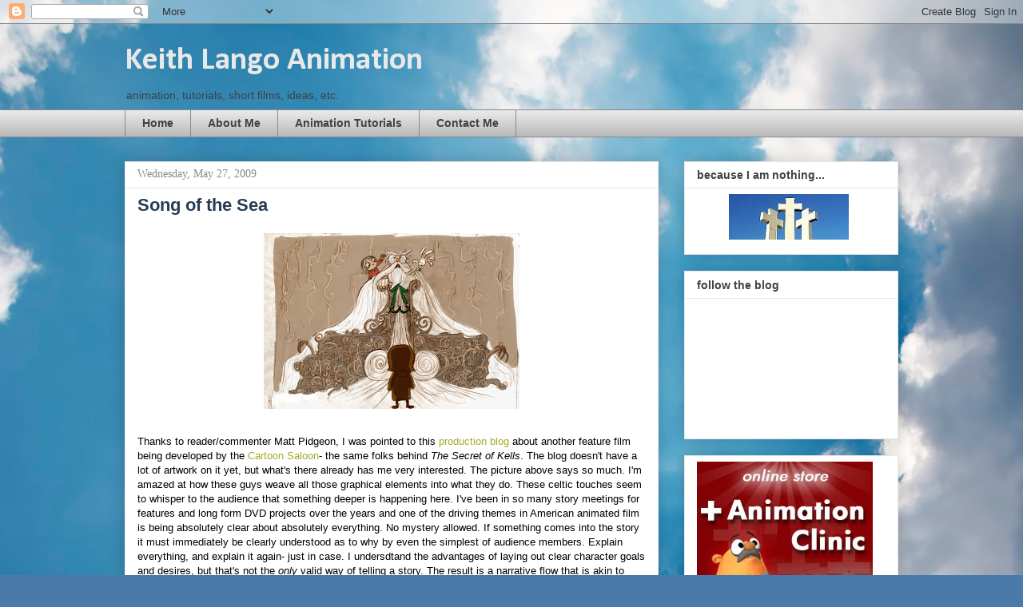

--- FILE ---
content_type: text/html; charset=UTF-8
request_url: https://keithlango.blogspot.com/2009/05/
body_size: 27048
content:
<!DOCTYPE html>
<html class='v2' dir='ltr' lang='en-US'>
<head>
<link href='https://www.blogger.com/static/v1/widgets/335934321-css_bundle_v2.css' rel='stylesheet' type='text/css'/>
<meta content='width=1100' name='viewport'/>
<meta content='text/html; charset=UTF-8' http-equiv='Content-Type'/>
<meta content='blogger' name='generator'/>
<link href='https://keithlango.blogspot.com/favicon.ico' rel='icon' type='image/x-icon'/>
<link href='http://keithlango.blogspot.com/2009/05/' rel='canonical'/>
<link rel="alternate" type="application/atom+xml" title="Keith Lango Animation - Atom" href="https://keithlango.blogspot.com/feeds/posts/default" />
<link rel="alternate" type="application/rss+xml" title="Keith Lango Animation - RSS" href="https://keithlango.blogspot.com/feeds/posts/default?alt=rss" />
<link rel="service.post" type="application/atom+xml" title="Keith Lango Animation - Atom" href="https://www.blogger.com/feeds/7005242/posts/default" />
<!--Can't find substitution for tag [blog.ieCssRetrofitLinks]-->
<meta content='http://keithlango.blogspot.com/2009/05/' property='og:url'/>
<meta content='Keith Lango Animation' property='og:title'/>
<meta content='animation, tutorials, short films, ideas, etc.' property='og:description'/>
<title>Keith Lango Animation: May 2009</title>
<style type='text/css'>@font-face{font-family:'Calibri';font-style:normal;font-weight:700;font-display:swap;src:url(//fonts.gstatic.com/l/font?kit=J7aanpV-BGlaFfdAjAo9_pxqHxIZrCE&skey=cd2dd6afe6bf0eb2&v=v15)format('woff2');unicode-range:U+0000-00FF,U+0131,U+0152-0153,U+02BB-02BC,U+02C6,U+02DA,U+02DC,U+0304,U+0308,U+0329,U+2000-206F,U+20AC,U+2122,U+2191,U+2193,U+2212,U+2215,U+FEFF,U+FFFD;}</style>
<style id='page-skin-1' type='text/css'><!--
/*
-----------------------------------------------
Blogger Template Style
Name:     Awesome Inc.
Designer: Tina Chen
URL:      tinachen.org
----------------------------------------------- */
/* Content
----------------------------------------------- */
body {
font: normal normal 13px Arial, Tahoma, Helvetica, FreeSans, sans-serif;
color: #000000;
background: #4A7AA8 url(//themes.googleusercontent.com/image?id=0BwVBOzw_-hbMYmI5ZjFjODktMzQyMC00ZWViLTg2YmYtOTlhYWNlM2ZiYTVm) no-repeat fixed top center /* Credit: Airyelf (http://www.istockphoto.com/googleimages.php?id=2597369&platform=blogger) */;
}
html body .content-outer {
min-width: 0;
max-width: 100%;
width: 100%;
}
a:link {
text-decoration: none;
color: #a4ab2a;
}
a:visited {
text-decoration: none;
color: #4a6c30;
}
a:hover {
text-decoration: underline;
color: #afcc35;
}
.body-fauxcolumn-outer .cap-top {
position: absolute;
z-index: 1;
height: 276px;
width: 100%;
background: transparent none repeat-x scroll top left;
_background-image: none;
}
/* Columns
----------------------------------------------- */
.content-inner {
padding: 0;
}
.header-inner .section {
margin: 0 16px;
}
.tabs-inner .section {
margin: 0 16px;
}
.main-inner {
padding-top: 30px;
}
.main-inner .column-center-inner,
.main-inner .column-left-inner,
.main-inner .column-right-inner {
padding: 0 5px;
}
*+html body .main-inner .column-center-inner {
margin-top: -30px;
}
#layout .main-inner .column-center-inner {
margin-top: 0;
}
/* Header
----------------------------------------------- */
.header-outer {
margin: 0 0 0 0;
background: transparent none repeat scroll 0 0;
}
.Header h1 {
font: normal bold 40px Calibri;
color: #e8e8e8;
text-shadow: 0 0 -1px #000000;
}
.Header h1 a {
color: #e8e8e8;
}
.Header .description {
font: normal normal 14px Arial, Tahoma, Helvetica, FreeSans, sans-serif;
color: #414141;
}
.header-inner .Header .titlewrapper,
.header-inner .Header .descriptionwrapper {
padding-left: 0;
padding-right: 0;
margin-bottom: 0;
}
.header-inner .Header .titlewrapper {
padding-top: 22px;
}
/* Tabs
----------------------------------------------- */
.tabs-outer {
overflow: hidden;
position: relative;
background: #e8e8e8 url(//www.blogblog.com/1kt/awesomeinc/tabs_gradient_light.png) repeat scroll 0 0;
}
#layout .tabs-outer {
overflow: visible;
}
.tabs-cap-top, .tabs-cap-bottom {
position: absolute;
width: 100%;
border-top: 1px solid #898989;
}
.tabs-cap-bottom {
bottom: 0;
}
.tabs-inner .widget li a {
display: inline-block;
margin: 0;
padding: .6em 1.5em;
font: normal bold 14px Arial, Tahoma, Helvetica, FreeSans, sans-serif;
color: #414141;
border-top: 1px solid #898989;
border-bottom: 1px solid #898989;
border-left: 1px solid #898989;
height: 16px;
line-height: 16px;
}
.tabs-inner .widget li:last-child a {
border-right: 1px solid #898989;
}
.tabs-inner .widget li.selected a, .tabs-inner .widget li a:hover {
background: #2e2e2e url(//www.blogblog.com/1kt/awesomeinc/tabs_gradient_light.png) repeat-x scroll 0 -100px;
color: #ffffff;
}
/* Headings
----------------------------------------------- */
h2 {
font: normal bold 14px Arial, Tahoma, Helvetica, FreeSans, sans-serif;
color: #414141;
}
/* Widgets
----------------------------------------------- */
.main-inner .section {
margin: 0 27px;
padding: 0;
}
.main-inner .column-left-outer,
.main-inner .column-right-outer {
margin-top: 0;
}
#layout .main-inner .column-left-outer,
#layout .main-inner .column-right-outer {
margin-top: 0;
}
.main-inner .column-left-inner,
.main-inner .column-right-inner {
background: transparent none repeat 0 0;
-moz-box-shadow: 0 0 0 rgba(0, 0, 0, .2);
-webkit-box-shadow: 0 0 0 rgba(0, 0, 0, .2);
-goog-ms-box-shadow: 0 0 0 rgba(0, 0, 0, .2);
box-shadow: 0 0 0 rgba(0, 0, 0, .2);
-moz-border-radius: 0;
-webkit-border-radius: 0;
-goog-ms-border-radius: 0;
border-radius: 0;
}
#layout .main-inner .column-left-inner,
#layout .main-inner .column-right-inner {
margin-top: 0;
}
.sidebar .widget {
font: normal normal 14px Verdana, Geneva, sans-serif;
color: #414141;
}
.sidebar .widget a:link {
color: #4a7aa8;
}
.sidebar .widget a:visited {
color: #5e9a45;
}
.sidebar .widget a:hover {
color: #afcc35;
}
.sidebar .widget h2 {
text-shadow: 0 0 -1px #000000;
}
.main-inner .widget {
background-color: #ffffff;
border: 1px solid #e8e8e8;
padding: 0 15px 15px;
margin: 20px -16px;
-moz-box-shadow: 0 0 20px rgba(0, 0, 0, .2);
-webkit-box-shadow: 0 0 20px rgba(0, 0, 0, .2);
-goog-ms-box-shadow: 0 0 20px rgba(0, 0, 0, .2);
box-shadow: 0 0 20px rgba(0, 0, 0, .2);
-moz-border-radius: 0;
-webkit-border-radius: 0;
-goog-ms-border-radius: 0;
border-radius: 0;
}
.main-inner .widget h2 {
margin: 0 -15px;
padding: .6em 15px .5em;
border-bottom: 1px solid transparent;
}
.footer-inner .widget h2 {
padding: 0 0 .4em;
border-bottom: 1px solid transparent;
}
.main-inner .widget h2 + div, .footer-inner .widget h2 + div {
border-top: 1px solid #e8e8e8;
padding-top: 8px;
}
.main-inner .widget .widget-content {
margin: 0 -15px;
padding: 7px 15px 0;
}
.main-inner .widget ul, .main-inner .widget #ArchiveList ul.flat {
margin: -8px -15px 0;
padding: 0;
list-style: none;
}
.main-inner .widget #ArchiveList {
margin: -8px 0 0;
}
.main-inner .widget ul li, .main-inner .widget #ArchiveList ul.flat li {
padding: .5em 15px;
text-indent: 0;
color: #414141;
border-top: 1px solid #e8e8e8;
border-bottom: 1px solid transparent;
}
.main-inner .widget #ArchiveList ul li {
padding-top: .25em;
padding-bottom: .25em;
}
.main-inner .widget ul li:first-child, .main-inner .widget #ArchiveList ul.flat li:first-child {
border-top: none;
}
.main-inner .widget ul li:last-child, .main-inner .widget #ArchiveList ul.flat li:last-child {
border-bottom: none;
}
.post-body {
position: relative;
}
.main-inner .widget .post-body ul {
padding: 0 2.5em;
margin: .5em 0;
list-style: disc;
}
.main-inner .widget .post-body ul li {
padding: 0.25em 0;
margin-bottom: .25em;
color: #000000;
border: none;
}
.footer-inner .widget ul {
padding: 0;
list-style: none;
}
.widget .zippy {
color: #414141;
}
/* Posts
----------------------------------------------- */
body .main-inner .Blog {
padding: 0;
margin-bottom: 1em;
background-color: transparent;
border: none;
-moz-box-shadow: 0 0 0 rgba(0, 0, 0, 0);
-webkit-box-shadow: 0 0 0 rgba(0, 0, 0, 0);
-goog-ms-box-shadow: 0 0 0 rgba(0, 0, 0, 0);
box-shadow: 0 0 0 rgba(0, 0, 0, 0);
}
.main-inner .section:last-child .Blog:last-child {
padding: 0;
margin-bottom: 1em;
}
.main-inner .widget h2.date-header {
margin: 0 -15px 1px;
padding: 0 0 0 0;
font: normal normal 14px Georgia, Utopia, 'Palatino Linotype', Palatino, serif;
color: #898989;
background: transparent none no-repeat scroll top left;
border-top: 0 solid #ededed;
border-bottom: 1px solid transparent;
-moz-border-radius-topleft: 0;
-moz-border-radius-topright: 0;
-webkit-border-top-left-radius: 0;
-webkit-border-top-right-radius: 0;
border-top-left-radius: 0;
border-top-right-radius: 0;
position: static;
bottom: 100%;
right: 15px;
text-shadow: 0 0 -1px #000000;
}
.main-inner .widget h2.date-header span {
font: normal normal 14px Georgia, Utopia, 'Palatino Linotype', Palatino, serif;
display: block;
padding: .5em 15px;
border-left: 0 solid #ededed;
border-right: 0 solid #ededed;
}
.date-outer {
position: relative;
margin: 30px 0 20px;
padding: 0 15px;
background-color: #ffffff;
border: 1px solid #ededed;
-moz-box-shadow: 0 0 20px rgba(0, 0, 0, .2);
-webkit-box-shadow: 0 0 20px rgba(0, 0, 0, .2);
-goog-ms-box-shadow: 0 0 20px rgba(0, 0, 0, .2);
box-shadow: 0 0 20px rgba(0, 0, 0, .2);
-moz-border-radius: 0;
-webkit-border-radius: 0;
-goog-ms-border-radius: 0;
border-radius: 0;
}
.date-outer:first-child {
margin-top: 0;
}
.date-outer:last-child {
margin-bottom: 20px;
-moz-border-radius-bottomleft: 0;
-moz-border-radius-bottomright: 0;
-webkit-border-bottom-left-radius: 0;
-webkit-border-bottom-right-radius: 0;
-goog-ms-border-bottom-left-radius: 0;
-goog-ms-border-bottom-right-radius: 0;
border-bottom-left-radius: 0;
border-bottom-right-radius: 0;
}
.date-posts {
margin: 0 -15px;
padding: 0 15px;
clear: both;
}
.post-outer, .inline-ad {
border-top: 1px solid #ededed;
margin: 0 -15px;
padding: 15px 15px;
}
.post-outer {
padding-bottom: 10px;
}
.post-outer:first-child {
padding-top: 0;
border-top: none;
}
.post-outer:last-child, .inline-ad:last-child {
border-bottom: none;
}
.post-body {
position: relative;
}
.post-body img {
padding: 8px;
background: transparent;
border: 1px solid transparent;
-moz-box-shadow: 0 0 0 rgba(0, 0, 0, .2);
-webkit-box-shadow: 0 0 0 rgba(0, 0, 0, .2);
box-shadow: 0 0 0 rgba(0, 0, 0, .2);
-moz-border-radius: 0;
-webkit-border-radius: 0;
border-radius: 0;
}
h3.post-title, h4 {
font: normal bold 22px 'Trebuchet MS', Trebuchet, sans-serif;
color: #253c54;
}
h3.post-title a {
font: normal bold 22px 'Trebuchet MS', Trebuchet, sans-serif;
color: #253c54;
}
h3.post-title a:hover {
color: #afcc35;
text-decoration: underline;
}
.post-header {
margin: 0 0 1em;
}
.post-body {
line-height: 1.4;
}
.post-outer h2 {
color: #000000;
}
.post-footer {
margin: 1.5em 0 0;
}
#blog-pager {
padding: 15px;
font-size: 120%;
background-color: #ffffff;
border: 1px solid #e8e8e8;
-moz-box-shadow: 0 0 20px rgba(0, 0, 0, .2);
-webkit-box-shadow: 0 0 20px rgba(0, 0, 0, .2);
-goog-ms-box-shadow: 0 0 20px rgba(0, 0, 0, .2);
box-shadow: 0 0 20px rgba(0, 0, 0, .2);
-moz-border-radius: 0;
-webkit-border-radius: 0;
-goog-ms-border-radius: 0;
border-radius: 0;
-moz-border-radius-topleft: 0;
-moz-border-radius-topright: 0;
-webkit-border-top-left-radius: 0;
-webkit-border-top-right-radius: 0;
-goog-ms-border-top-left-radius: 0;
-goog-ms-border-top-right-radius: 0;
border-top-left-radius: 0;
border-top-right-radius-topright: 0;
margin-top: 1em;
}
.blog-feeds, .post-feeds {
margin: 1em 0;
text-align: center;
color: #414141;
}
.blog-feeds a, .post-feeds a {
color: #afcc35;
}
.blog-feeds a:visited, .post-feeds a:visited {
color: #5e9a45;
}
.blog-feeds a:hover, .post-feeds a:hover {
color: #afcc35;
}
.post-outer .comments {
margin-top: 2em;
}
/* Comments
----------------------------------------------- */
.comments .comments-content .icon.blog-author {
background-repeat: no-repeat;
background-image: url([data-uri]);
}
.comments .comments-content .loadmore a {
border-top: 1px solid #898989;
border-bottom: 1px solid #898989;
}
.comments .continue {
border-top: 2px solid #898989;
}
/* Footer
----------------------------------------------- */
.footer-outer {
margin: -20px 0 -1px;
padding: 20px 0 0;
color: #414141;
overflow: hidden;
}
.footer-fauxborder-left {
border-top: 1px solid #e8e8e8;
background: #ffffff none repeat scroll 0 0;
-moz-box-shadow: 0 0 20px rgba(0, 0, 0, .2);
-webkit-box-shadow: 0 0 20px rgba(0, 0, 0, .2);
-goog-ms-box-shadow: 0 0 20px rgba(0, 0, 0, .2);
box-shadow: 0 0 20px rgba(0, 0, 0, .2);
margin: 0 -20px;
}
/* Mobile
----------------------------------------------- */
body.mobile {
background-size: auto;
}
.mobile .body-fauxcolumn-outer {
background: transparent none repeat scroll top left;
}
*+html body.mobile .main-inner .column-center-inner {
margin-top: 0;
}
.mobile .main-inner .widget {
padding: 0 0 15px;
}
.mobile .main-inner .widget h2 + div,
.mobile .footer-inner .widget h2 + div {
border-top: none;
padding-top: 0;
}
.mobile .footer-inner .widget h2 {
padding: 0.5em 0;
border-bottom: none;
}
.mobile .main-inner .widget .widget-content {
margin: 0;
padding: 7px 0 0;
}
.mobile .main-inner .widget ul,
.mobile .main-inner .widget #ArchiveList ul.flat {
margin: 0 -15px 0;
}
.mobile .main-inner .widget h2.date-header {
right: 0;
}
.mobile .date-header span {
padding: 0.4em 0;
}
.mobile .date-outer:first-child {
margin-bottom: 0;
border: 1px solid #ededed;
-moz-border-radius-topleft: 0;
-moz-border-radius-topright: 0;
-webkit-border-top-left-radius: 0;
-webkit-border-top-right-radius: 0;
-goog-ms-border-top-left-radius: 0;
-goog-ms-border-top-right-radius: 0;
border-top-left-radius: 0;
border-top-right-radius: 0;
}
.mobile .date-outer {
border-color: #ededed;
border-width: 0 1px 1px;
}
.mobile .date-outer:last-child {
margin-bottom: 0;
}
.mobile .main-inner {
padding: 0;
}
.mobile .header-inner .section {
margin: 0;
}
.mobile .post-outer, .mobile .inline-ad {
padding: 5px 0;
}
.mobile .tabs-inner .section {
margin: 0 10px;
}
.mobile .main-inner .widget h2 {
margin: 0;
padding: 0;
}
.mobile .main-inner .widget h2.date-header span {
padding: 0;
}
.mobile .main-inner .widget .widget-content {
margin: 0;
padding: 7px 0 0;
}
.mobile #blog-pager {
border: 1px solid transparent;
background: #ffffff none repeat scroll 0 0;
}
.mobile .main-inner .column-left-inner,
.mobile .main-inner .column-right-inner {
background: transparent none repeat 0 0;
-moz-box-shadow: none;
-webkit-box-shadow: none;
-goog-ms-box-shadow: none;
box-shadow: none;
}
.mobile .date-posts {
margin: 0;
padding: 0;
}
.mobile .footer-fauxborder-left {
margin: 0;
border-top: inherit;
}
.mobile .main-inner .section:last-child .Blog:last-child {
margin-bottom: 0;
}
.mobile-index-contents {
color: #000000;
}
.mobile .mobile-link-button {
background: #a4ab2a url(//www.blogblog.com/1kt/awesomeinc/tabs_gradient_light.png) repeat scroll 0 0;
}
.mobile-link-button a:link, .mobile-link-button a:visited {
color: #ffffff;
}
.mobile .tabs-inner .PageList .widget-content {
background: transparent;
border-top: 1px solid;
border-color: #898989;
color: #414141;
}
.mobile .tabs-inner .PageList .widget-content .pagelist-arrow {
border-left: 1px solid #898989;
}

--></style>
<style id='template-skin-1' type='text/css'><!--
body {
min-width: 1000px;
}
.content-outer, .content-fauxcolumn-outer, .region-inner {
min-width: 1000px;
max-width: 1000px;
_width: 1000px;
}
.main-inner .columns {
padding-left: 0px;
padding-right: 300px;
}
.main-inner .fauxcolumn-center-outer {
left: 0px;
right: 300px;
/* IE6 does not respect left and right together */
_width: expression(this.parentNode.offsetWidth -
parseInt("0px") -
parseInt("300px") + 'px');
}
.main-inner .fauxcolumn-left-outer {
width: 0px;
}
.main-inner .fauxcolumn-right-outer {
width: 300px;
}
.main-inner .column-left-outer {
width: 0px;
right: 100%;
margin-left: -0px;
}
.main-inner .column-right-outer {
width: 300px;
margin-right: -300px;
}
#layout {
min-width: 0;
}
#layout .content-outer {
min-width: 0;
width: 800px;
}
#layout .region-inner {
min-width: 0;
width: auto;
}
body#layout div.add_widget {
padding: 8px;
}
body#layout div.add_widget a {
margin-left: 32px;
}
--></style>
<style>
    body {background-image:url(\/\/themes.googleusercontent.com\/image?id=0BwVBOzw_-hbMYmI5ZjFjODktMzQyMC00ZWViLTg2YmYtOTlhYWNlM2ZiYTVm);}
    
@media (max-width: 200px) { body {background-image:url(\/\/themes.googleusercontent.com\/image?id=0BwVBOzw_-hbMYmI5ZjFjODktMzQyMC00ZWViLTg2YmYtOTlhYWNlM2ZiYTVm&options=w200);}}
@media (max-width: 400px) and (min-width: 201px) { body {background-image:url(\/\/themes.googleusercontent.com\/image?id=0BwVBOzw_-hbMYmI5ZjFjODktMzQyMC00ZWViLTg2YmYtOTlhYWNlM2ZiYTVm&options=w400);}}
@media (max-width: 800px) and (min-width: 401px) { body {background-image:url(\/\/themes.googleusercontent.com\/image?id=0BwVBOzw_-hbMYmI5ZjFjODktMzQyMC00ZWViLTg2YmYtOTlhYWNlM2ZiYTVm&options=w800);}}
@media (max-width: 1200px) and (min-width: 801px) { body {background-image:url(\/\/themes.googleusercontent.com\/image?id=0BwVBOzw_-hbMYmI5ZjFjODktMzQyMC00ZWViLTg2YmYtOTlhYWNlM2ZiYTVm&options=w1200);}}
/* Last tag covers anything over one higher than the previous max-size cap. */
@media (min-width: 1201px) { body {background-image:url(\/\/themes.googleusercontent.com\/image?id=0BwVBOzw_-hbMYmI5ZjFjODktMzQyMC00ZWViLTg2YmYtOTlhYWNlM2ZiYTVm&options=w1600);}}
  </style>
<link href='https://www.blogger.com/dyn-css/authorization.css?targetBlogID=7005242&amp;zx=672386bc-9456-45c3-a83d-a68fb3941bc3' media='none' onload='if(media!=&#39;all&#39;)media=&#39;all&#39;' rel='stylesheet'/><noscript><link href='https://www.blogger.com/dyn-css/authorization.css?targetBlogID=7005242&amp;zx=672386bc-9456-45c3-a83d-a68fb3941bc3' rel='stylesheet'/></noscript>
<meta name='google-adsense-platform-account' content='ca-host-pub-1556223355139109'/>
<meta name='google-adsense-platform-domain' content='blogspot.com'/>

</head>
<body class='loading variant-light'>
<div class='navbar section' id='navbar' name='Navbar'><div class='widget Navbar' data-version='1' id='Navbar1'><script type="text/javascript">
    function setAttributeOnload(object, attribute, val) {
      if(window.addEventListener) {
        window.addEventListener('load',
          function(){ object[attribute] = val; }, false);
      } else {
        window.attachEvent('onload', function(){ object[attribute] = val; });
      }
    }
  </script>
<div id="navbar-iframe-container"></div>
<script type="text/javascript" src="https://apis.google.com/js/platform.js"></script>
<script type="text/javascript">
      gapi.load("gapi.iframes:gapi.iframes.style.bubble", function() {
        if (gapi.iframes && gapi.iframes.getContext) {
          gapi.iframes.getContext().openChild({
              url: 'https://www.blogger.com/navbar/7005242?origin\x3dhttps://keithlango.blogspot.com',
              where: document.getElementById("navbar-iframe-container"),
              id: "navbar-iframe"
          });
        }
      });
    </script><script type="text/javascript">
(function() {
var script = document.createElement('script');
script.type = 'text/javascript';
script.src = '//pagead2.googlesyndication.com/pagead/js/google_top_exp.js';
var head = document.getElementsByTagName('head')[0];
if (head) {
head.appendChild(script);
}})();
</script>
</div></div>
<div class='body-fauxcolumns'>
<div class='fauxcolumn-outer body-fauxcolumn-outer'>
<div class='cap-top'>
<div class='cap-left'></div>
<div class='cap-right'></div>
</div>
<div class='fauxborder-left'>
<div class='fauxborder-right'></div>
<div class='fauxcolumn-inner'>
</div>
</div>
<div class='cap-bottom'>
<div class='cap-left'></div>
<div class='cap-right'></div>
</div>
</div>
</div>
<div class='content'>
<div class='content-fauxcolumns'>
<div class='fauxcolumn-outer content-fauxcolumn-outer'>
<div class='cap-top'>
<div class='cap-left'></div>
<div class='cap-right'></div>
</div>
<div class='fauxborder-left'>
<div class='fauxborder-right'></div>
<div class='fauxcolumn-inner'>
</div>
</div>
<div class='cap-bottom'>
<div class='cap-left'></div>
<div class='cap-right'></div>
</div>
</div>
</div>
<div class='content-outer'>
<div class='content-cap-top cap-top'>
<div class='cap-left'></div>
<div class='cap-right'></div>
</div>
<div class='fauxborder-left content-fauxborder-left'>
<div class='fauxborder-right content-fauxborder-right'></div>
<div class='content-inner'>
<header>
<div class='header-outer'>
<div class='header-cap-top cap-top'>
<div class='cap-left'></div>
<div class='cap-right'></div>
</div>
<div class='fauxborder-left header-fauxborder-left'>
<div class='fauxborder-right header-fauxborder-right'></div>
<div class='region-inner header-inner'>
<div class='header section' id='header' name='Header'><div class='widget Header' data-version='1' id='Header1'>
<div id='header-inner'>
<div class='titlewrapper'>
<h1 class='title'>
<a href='https://keithlango.blogspot.com/'>
Keith Lango Animation
</a>
</h1>
</div>
<div class='descriptionwrapper'>
<p class='description'><span>animation, tutorials, short films, ideas, etc.</span></p>
</div>
</div>
</div></div>
</div>
</div>
<div class='header-cap-bottom cap-bottom'>
<div class='cap-left'></div>
<div class='cap-right'></div>
</div>
</div>
</header>
<div class='tabs-outer'>
<div class='tabs-cap-top cap-top'>
<div class='cap-left'></div>
<div class='cap-right'></div>
</div>
<div class='fauxborder-left tabs-fauxborder-left'>
<div class='fauxborder-right tabs-fauxborder-right'></div>
<div class='region-inner tabs-inner'>
<div class='tabs section' id='crosscol' name='Cross-Column'><div class='widget PageList' data-version='1' id='PageList1'>
<h2>Pages</h2>
<div class='widget-content'>
<ul>
<li>
<a href='https://keithlango.blogspot.com/'>Home</a>
</li>
<li>
<a href='https://keithlango.blogspot.com/p/about-me.html'>About Me</a>
</li>
<li>
<a href='https://keithlango.blogspot.com/p/free-animation-tutorials.html'>Animation Tutorials</a>
</li>
<li>
<a href='https://keithlango.blogspot.com/p/contact-me.html'>Contact Me</a>
</li>
</ul>
<div class='clear'></div>
</div>
</div></div>
<div class='tabs no-items section' id='crosscol-overflow' name='Cross-Column 2'></div>
</div>
</div>
<div class='tabs-cap-bottom cap-bottom'>
<div class='cap-left'></div>
<div class='cap-right'></div>
</div>
</div>
<div class='main-outer'>
<div class='main-cap-top cap-top'>
<div class='cap-left'></div>
<div class='cap-right'></div>
</div>
<div class='fauxborder-left main-fauxborder-left'>
<div class='fauxborder-right main-fauxborder-right'></div>
<div class='region-inner main-inner'>
<div class='columns fauxcolumns'>
<div class='fauxcolumn-outer fauxcolumn-center-outer'>
<div class='cap-top'>
<div class='cap-left'></div>
<div class='cap-right'></div>
</div>
<div class='fauxborder-left'>
<div class='fauxborder-right'></div>
<div class='fauxcolumn-inner'>
</div>
</div>
<div class='cap-bottom'>
<div class='cap-left'></div>
<div class='cap-right'></div>
</div>
</div>
<div class='fauxcolumn-outer fauxcolumn-left-outer'>
<div class='cap-top'>
<div class='cap-left'></div>
<div class='cap-right'></div>
</div>
<div class='fauxborder-left'>
<div class='fauxborder-right'></div>
<div class='fauxcolumn-inner'>
</div>
</div>
<div class='cap-bottom'>
<div class='cap-left'></div>
<div class='cap-right'></div>
</div>
</div>
<div class='fauxcolumn-outer fauxcolumn-right-outer'>
<div class='cap-top'>
<div class='cap-left'></div>
<div class='cap-right'></div>
</div>
<div class='fauxborder-left'>
<div class='fauxborder-right'></div>
<div class='fauxcolumn-inner'>
</div>
</div>
<div class='cap-bottom'>
<div class='cap-left'></div>
<div class='cap-right'></div>
</div>
</div>
<!-- corrects IE6 width calculation -->
<div class='columns-inner'>
<div class='column-center-outer'>
<div class='column-center-inner'>
<div class='main section' id='main' name='Main'><div class='widget Blog' data-version='1' id='Blog1'>
<div class='blog-posts hfeed'>

          <div class="date-outer">
        
<h2 class='date-header'><span>Wednesday, May 27, 2009</span></h2>

          <div class="date-posts">
        
<div class='post-outer'>
<div class='post hentry uncustomized-post-template' itemprop='blogPost' itemscope='itemscope' itemtype='http://schema.org/BlogPosting'>
<meta content='https://blogger.googleusercontent.com/img/b/R29vZ2xl/AVvXsEh_ccfb6mH4mGKOW2eR_4GG7RD2GjYXfnMhyphenhyphenE6XeCvI4YM8blBOdPfWhqHxq3PdqlkftawU6AsIluKq7VxpjQbelz9fOZfyUEDENJn01oqTR_FnkdxEvYmKew-XPct5fOg7mX743g/s320/hairyman1+copy.jpg' itemprop='image_url'/>
<meta content='7005242' itemprop='blogId'/>
<meta content='6592724120268282989' itemprop='postId'/>
<a name='6592724120268282989'></a>
<h3 class='post-title entry-title' itemprop='name'>
<a href='https://keithlango.blogspot.com/2009/05/song-of-sea.html'>Song of the Sea</a>
</h3>
<div class='post-header'>
<div class='post-header-line-1'></div>
</div>
<div class='post-body entry-content' id='post-body-6592724120268282989' itemprop='description articleBody'>
<div class="separator" style="clear: both; text-align: center;"><a href="https://blogger.googleusercontent.com/img/b/R29vZ2xl/AVvXsEh_ccfb6mH4mGKOW2eR_4GG7RD2GjYXfnMhyphenhyphenE6XeCvI4YM8blBOdPfWhqHxq3PdqlkftawU6AsIluKq7VxpjQbelz9fOZfyUEDENJn01oqTR_FnkdxEvYmKew-XPct5fOg7mX743g/s1600-h/hairyman1+copy.jpg" imageanchor="1" style="margin-left: 1em; margin-right: 1em;"><img border="0" src="https://blogger.googleusercontent.com/img/b/R29vZ2xl/AVvXsEh_ccfb6mH4mGKOW2eR_4GG7RD2GjYXfnMhyphenhyphenE6XeCvI4YM8blBOdPfWhqHxq3PdqlkftawU6AsIluKq7VxpjQbelz9fOZfyUEDENJn01oqTR_FnkdxEvYmKew-XPct5fOg7mX743g/s320/hairyman1+copy.jpg" /></a></div><br />
Thanks to reader/commenter Matt Pidgeon, I was pointed to this <a href="http://theblogofthesea.blogspot.com/">production blog</a> about another feature film being developed by the <a href="http://www.cartoonsaloon.ie/index.php/category/filmfeatures/">Cartoon Saloon</a>- the same folks behind <i>The Secret of Kells</i>. The blog doesn't have a lot of artwork on it yet, but what's there already has me very interested. The picture above says so much. I'm amazed at how these guys weave all those graphical elements into what they do. These celtic touches seem to whisper to the audience that something deeper is happening here. I've been in so many story meetings for features and long form DVD projects over the years and one of the driving themes in American animated film is being absolutely clear about absolutely everything. No mystery allowed. If something comes into the story it must  immediately be clearly understood as to why by even the simplest of audience members. Explain everything, and explain it again- just in case. I undersdtand the advantages of laying out clear character goals and desires, but that's not the <i>only</i> valid way of telling a story. The result is a narrative flow that is akin to following a series of known facts leading to a climax. How much more interesting- and rewarding- would an animated feature film be if instead of following a trail of revealed facts in pursuit of a goal clearly established in act 1 we instead follow a trail of unknown mysteries trying to answer a greater mystery presented in act 1? What I can pick up on the the story about <i>Song of the Sea</i> reminds me of <i>The Secret of Roan Innish</i> a bit- which is one of my favorite films. I just love that sense of mystery and magic that all these films seem to so easily have. It lends a sense of timelessness, substance, texture. American films just don't have this at all. We're big, boom, bold, brash and (for the most part) very temporary. American animated films are like cotton candy at a county fair. Which is OK, but sometimes you want something a little... different.
<div style='clear: both;'></div>
</div>
<div class='post-footer'>
<div class='post-footer-line post-footer-line-1'>
<span class='post-author vcard'>
Posted by
<span class='fn' itemprop='author' itemscope='itemscope' itemtype='http://schema.org/Person'>
<span itemprop='name'>Keith Lango</span>
</span>
</span>
<span class='post-timestamp'>
at
<meta content='http://keithlango.blogspot.com/2009/05/song-of-sea.html' itemprop='url'/>
<a class='timestamp-link' href='https://keithlango.blogspot.com/2009/05/song-of-sea.html' rel='bookmark' title='permanent link'><abbr class='published' itemprop='datePublished' title='2009-05-27T11:15:00-05:00'>11:15 AM</abbr></a>
</span>
<span class='post-comment-link'>
<a class='comment-link' href='https://www.blogger.com/comment/fullpage/post/7005242/6592724120268282989' onclick='javascript:window.open(this.href, "bloggerPopup", "toolbar=0,location=0,statusbar=1,menubar=0,scrollbars=yes,width=640,height=500"); return false;'>
4 comments:
  </a>
</span>
<span class='post-icons'>
<span class='item-action'>
<a href='https://www.blogger.com/email-post/7005242/6592724120268282989' title='Email Post'>
<img alt='' class='icon-action' height='13' src='https://resources.blogblog.com/img/icon18_email.gif' width='18'/>
</a>
</span>
<span class='item-control blog-admin pid-359375656'>
<a href='https://www.blogger.com/post-edit.g?blogID=7005242&postID=6592724120268282989&from=pencil' title='Edit Post'>
<img alt='' class='icon-action' height='18' src='https://resources.blogblog.com/img/icon18_edit_allbkg.gif' width='18'/>
</a>
</span>
</span>
<div class='post-share-buttons goog-inline-block'>
<a class='goog-inline-block share-button sb-email' href='https://www.blogger.com/share-post.g?blogID=7005242&postID=6592724120268282989&target=email' target='_blank' title='Email This'><span class='share-button-link-text'>Email This</span></a><a class='goog-inline-block share-button sb-blog' href='https://www.blogger.com/share-post.g?blogID=7005242&postID=6592724120268282989&target=blog' onclick='window.open(this.href, "_blank", "height=270,width=475"); return false;' target='_blank' title='BlogThis!'><span class='share-button-link-text'>BlogThis!</span></a><a class='goog-inline-block share-button sb-twitter' href='https://www.blogger.com/share-post.g?blogID=7005242&postID=6592724120268282989&target=twitter' target='_blank' title='Share to X'><span class='share-button-link-text'>Share to X</span></a><a class='goog-inline-block share-button sb-facebook' href='https://www.blogger.com/share-post.g?blogID=7005242&postID=6592724120268282989&target=facebook' onclick='window.open(this.href, "_blank", "height=430,width=640"); return false;' target='_blank' title='Share to Facebook'><span class='share-button-link-text'>Share to Facebook</span></a><a class='goog-inline-block share-button sb-pinterest' href='https://www.blogger.com/share-post.g?blogID=7005242&postID=6592724120268282989&target=pinterest' target='_blank' title='Share to Pinterest'><span class='share-button-link-text'>Share to Pinterest</span></a>
</div>
</div>
<div class='post-footer-line post-footer-line-2'>
<span class='post-labels'>
</span>
</div>
<div class='post-footer-line post-footer-line-3'>
<span class='post-location'>
</span>
</div>
</div>
</div>
</div>

          </div></div>
        

          <div class="date-outer">
        
<h2 class='date-header'><span>Saturday, May 23, 2009</span></h2>

          <div class="date-posts">
        
<div class='post-outer'>
<div class='post hentry uncustomized-post-template' itemprop='blogPost' itemscope='itemscope' itemtype='http://schema.org/BlogPosting'>
<meta content='7005242' itemprop='blogId'/>
<meta content='5996158133831872512' itemprop='postId'/>
<a name='5996158133831872512'></a>
<h3 class='post-title entry-title' itemprop='name'>
<a href='https://keithlango.blogspot.com/2009/05/secret-of-kells.html'>The Secret of Kells</a>
</h3>
<div class='post-header'>
<div class='post-header-line-1'></div>
</div>
<div class='post-body entry-content' id='post-body-5996158133831872512' itemprop='description articleBody'>
I am absolutely <i>loving</i> everything I see about this film. I don't know how, but I very much want to see this film. Heck, I don't even know if it will be distributed in the US. Here are three sequences of it on YouTube. I don't understand French, but I understand what's going on. Certainly a real testament to the storytelling involved.<br />
<br />
I love the sense of design, detail, suggestion and scale here...<br />
<object height="385" width="480"><param name="movie" value="//www.youtube.com/v/FUtECAtq1v4&amp;hl=en&amp;fs=1&amp;rel=0&amp;color1=0x2b405b&amp;color2=0x6b8ab6"></param><param name="allowFullScreen" value="true"></param><param name="allowscriptaccess" value="always"></param><embed src="//www.youtube.com/v/FUtECAtq1v4&amp;hl=en&amp;fs=1&amp;rel=0&amp;color1=0x2b405b&amp;color2=0x6b8ab6" type="application/x-shockwave-flash" allowscriptaccess="always" allowfullscreen="true" width="480" height="385"></embed></object><br />
<br />
This sequence is just amazing to me...<br />
<object height="385" width="480"><param name="movie" value="//www.youtube.com/v/OKxLiDmJLKQ&amp;hl=en&amp;fs=1&amp;rel=0&amp;color1=0x2b405b&amp;color2=0x6b8ab6"></param><param name="allowFullScreen" value="true"></param><param name="allowscriptaccess" value="always"></param><embed src="//www.youtube.com/v/OKxLiDmJLKQ&amp;hl=en&amp;fs=1&amp;rel=0&amp;color1=0x2b405b&amp;color2=0x6b8ab6" type="application/x-shockwave-flash" allowscriptaccess="always" allowfullscreen="true" width="480" height="385"></embed></object><br />
<br />
The imagination in the animation in this one is just fantastic -- in the truest sense of that word.<br />
<object height="385" width="480"><param name="movie" value="//www.youtube.com/v/uKuV4vw_xP4&amp;hl=en&amp;fs=1&amp;rel=0&amp;color1=0x2b405b&amp;color2=0x6b8ab6"></param><param name="allowFullScreen" value="true"></param><param name="allowscriptaccess" value="always"></param><embed src="//www.youtube.com/v/uKuV4vw_xP4&amp;hl=en&amp;fs=1&amp;rel=0&amp;color1=0x2b405b&amp;color2=0x6b8ab6" type="application/x-shockwave-flash" allowscriptaccess="always" allowfullscreen="true" width="480" height="385"></embed></object><br />
<br />
I don't know how much this film needs to make worldwide to break a profit, but I sure hope that it does because we need more animated films like this.
<div style='clear: both;'></div>
</div>
<div class='post-footer'>
<div class='post-footer-line post-footer-line-1'>
<span class='post-author vcard'>
Posted by
<span class='fn' itemprop='author' itemscope='itemscope' itemtype='http://schema.org/Person'>
<span itemprop='name'>Keith Lango</span>
</span>
</span>
<span class='post-timestamp'>
at
<meta content='http://keithlango.blogspot.com/2009/05/secret-of-kells.html' itemprop='url'/>
<a class='timestamp-link' href='https://keithlango.blogspot.com/2009/05/secret-of-kells.html' rel='bookmark' title='permanent link'><abbr class='published' itemprop='datePublished' title='2009-05-23T16:52:00-05:00'>4:52 PM</abbr></a>
</span>
<span class='post-comment-link'>
<a class='comment-link' href='https://www.blogger.com/comment/fullpage/post/7005242/5996158133831872512' onclick='javascript:window.open(this.href, "bloggerPopup", "toolbar=0,location=0,statusbar=1,menubar=0,scrollbars=yes,width=640,height=500"); return false;'>
13 comments:
  </a>
</span>
<span class='post-icons'>
<span class='item-action'>
<a href='https://www.blogger.com/email-post/7005242/5996158133831872512' title='Email Post'>
<img alt='' class='icon-action' height='13' src='https://resources.blogblog.com/img/icon18_email.gif' width='18'/>
</a>
</span>
<span class='item-control blog-admin pid-359375656'>
<a href='https://www.blogger.com/post-edit.g?blogID=7005242&postID=5996158133831872512&from=pencil' title='Edit Post'>
<img alt='' class='icon-action' height='18' src='https://resources.blogblog.com/img/icon18_edit_allbkg.gif' width='18'/>
</a>
</span>
</span>
<div class='post-share-buttons goog-inline-block'>
<a class='goog-inline-block share-button sb-email' href='https://www.blogger.com/share-post.g?blogID=7005242&postID=5996158133831872512&target=email' target='_blank' title='Email This'><span class='share-button-link-text'>Email This</span></a><a class='goog-inline-block share-button sb-blog' href='https://www.blogger.com/share-post.g?blogID=7005242&postID=5996158133831872512&target=blog' onclick='window.open(this.href, "_blank", "height=270,width=475"); return false;' target='_blank' title='BlogThis!'><span class='share-button-link-text'>BlogThis!</span></a><a class='goog-inline-block share-button sb-twitter' href='https://www.blogger.com/share-post.g?blogID=7005242&postID=5996158133831872512&target=twitter' target='_blank' title='Share to X'><span class='share-button-link-text'>Share to X</span></a><a class='goog-inline-block share-button sb-facebook' href='https://www.blogger.com/share-post.g?blogID=7005242&postID=5996158133831872512&target=facebook' onclick='window.open(this.href, "_blank", "height=430,width=640"); return false;' target='_blank' title='Share to Facebook'><span class='share-button-link-text'>Share to Facebook</span></a><a class='goog-inline-block share-button sb-pinterest' href='https://www.blogger.com/share-post.g?blogID=7005242&postID=5996158133831872512&target=pinterest' target='_blank' title='Share to Pinterest'><span class='share-button-link-text'>Share to Pinterest</span></a>
</div>
</div>
<div class='post-footer-line post-footer-line-2'>
<span class='post-labels'>
</span>
</div>
<div class='post-footer-line post-footer-line-3'>
<span class='post-location'>
</span>
</div>
</div>
</div>
</div>

          </div></div>
        

          <div class="date-outer">
        
<h2 class='date-header'><span>Friday, May 22, 2009</span></h2>

          <div class="date-posts">
        
<div class='post-outer'>
<div class='post hentry uncustomized-post-template' itemprop='blogPost' itemscope='itemscope' itemtype='http://schema.org/BlogPosting'>
<meta content='https://blogger.googleusercontent.com/img/b/R29vZ2xl/AVvXsEgccrEzNz7p4dmsjJocE72O1MO5bNXqzRIDd9eT1eJDLFymcMmoOFKX4YAtXHnQMYKVsVYiLTNjte9FR9Bbz5i7jJQ7Cftrymz2aR_KfYgDHOWmPTGD_RQkVCI7nKeCtN2Mw-_mjQ/s320/noNose_UPA_test.jpg' itemprop='image_url'/>
<meta content='7005242' itemprop='blogId'/>
<meta content='9171904259903790113' itemprop='postId'/>
<a name='9171904259903790113'></a>
<h3 class='post-title entry-title' itemprop='name'>
<a href='https://keithlango.blogspot.com/2009/05/ottos-journey.html'>Otto's journey</a>
</h3>
<div class='post-header'>
<div class='post-header-line-1'></div>
</div>
<div class='post-body entry-content' id='post-body-9171904259903790113' itemprop='description articleBody'>
Exploring the possible manifestations of an idea of mine is usually the most fun part of the process. I enjoy the journey of finding that one thing that just 'fits'.&nbsp; Recently I've gotten a lot of very good feedback regarding my character Otto. For a character who's never done anything yet he really seems to hit a note with people. And when I made him I knew I'd found something. He just felt <i>right</i>. Any deeper analysis would be counter-productive. I'm just happy to have settled on it. It took me long enough. Making appealing characters is not easy. At least not for me it it isn't. It's hard work to hit that elusive, magical sweet-spot. Just look at various CG forums and see the character designs there and you'll see that for every one good one that had appeal, there are twenty (or more) that just somehow miss the mark-- either by a little or a lot. So for the sake of documentation (and to prove that I'm no master by any means), here is the checkered development history for Otto.<br />
<br />
About 3 years ago I made this guy...<br />
<div class="separator" style="clear: both; text-align: center;"><a href="https://blogger.googleusercontent.com/img/b/R29vZ2xl/AVvXsEgccrEzNz7p4dmsjJocE72O1MO5bNXqzRIDd9eT1eJDLFymcMmoOFKX4YAtXHnQMYKVsVYiLTNjte9FR9Bbz5i7jJQ7Cftrymz2aR_KfYgDHOWmPTGD_RQkVCI7nKeCtN2Mw-_mjQ/s1600-h/noNose_UPA_test.jpg" imageanchor="1" style="margin-left: 1em; margin-right: 1em;"><img border="0" src="https://blogger.googleusercontent.com/img/b/R29vZ2xl/AVvXsEgccrEzNz7p4dmsjJocE72O1MO5bNXqzRIDd9eT1eJDLFymcMmoOFKX4YAtXHnQMYKVsVYiLTNjte9FR9Bbz5i7jJQ7Cftrymz2aR_KfYgDHOWmPTGD_RQkVCI7nKeCtN2Mw-_mjQ/s320/noNose_UPA_test.jpg" /></a>&nbsp;</div><div class="separator" style="clear: both; text-align: center;"></div><div class="separator" style="clear: both; text-align: left;">Ugly. His hands were too detailed (knobby knuckles) compared to the simplicity of the rest of the character. That 'visual harmony' thing at work again.&nbsp; And the big space between his small eyes and smallish mouth just ruined the emotional flow of the character. Not appealing, really. So I simplified the hands, added a nose to try and fill in the space on his face and came up with this....</div><div class="separator" style="clear: both; text-align: center;"> <br />
<a href="https://blogger.googleusercontent.com/img/b/R29vZ2xl/AVvXsEjnYODcZ3D-NPvFh1KJUltPu1VIps8Jn7DWSszniiakLepNGN2fRVA35-SAh3sHzD1msFbc2-GGnStwdNS4Brn58eQAM1xyMkbZzfK8O4exCtLlLA6w2atZ-1tEQsDy70hrTvgbaQ/s1600-h/compTest_001.jpg" imageanchor="1" style="margin-left: 1em; margin-right: 1em;"><img border="0" src="https://blogger.googleusercontent.com/img/b/R29vZ2xl/AVvXsEjnYODcZ3D-NPvFh1KJUltPu1VIps8Jn7DWSszniiakLepNGN2fRVA35-SAh3sHzD1msFbc2-GGnStwdNS4Brn58eQAM1xyMkbZzfK8O4exCtLlLA6w2atZ-1tEQsDy70hrTvgbaQ/s400/compTest_001.jpg" /></a></div><br />
Better, but I still wasn't satisfied. Plus he had lots of rigging issues and skinning problems I didn't want to deal with ( I HATE skinning). So I scrapped him and decided that what I wanted to do was to try and recapture the soul of this guy...<br />
<div class="separator" style="clear: both; text-align: center;"><a href="https://blogger.googleusercontent.com/img/b/R29vZ2xl/AVvXsEjQSVzR1b_C48w143UBvDk8uw_dOoWCCNi3deQbs-EPedRkwcbBh0Okw0fuV2gbrE7-eR8QtG_nmwKug5hCWHkohsBWbQZDBmeZEPaGvyfz4D3WIQKhyphenhyphenZZgxIjktUdsMXhlJVG3JQ/s1600-h/swede.jpg" imageanchor="1" style="margin-left: 1em; margin-right: 1em;"><img border="0" src="https://blogger.googleusercontent.com/img/b/R29vZ2xl/AVvXsEjQSVzR1b_C48w143UBvDk8uw_dOoWCCNi3deQbs-EPedRkwcbBh0Okw0fuV2gbrE7-eR8QtG_nmwKug5hCWHkohsBWbQZDBmeZEPaGvyfz4D3WIQKhyphenhyphenZZgxIjktUdsMXhlJVG3JQ/s320/swede.jpg" /></a></div><br />
This was a character I'd made for some animation tests about 7 years ago. Unfortunately he was lost in a hard drive crash and so no version of this rig exists anymore. But I wanted to get back to that gummy, fun, round shape. So about 18 months ago that effort eventually became a character I call Garfo.<br />
<br />
<div class="separator" style="clear: both; text-align: center;"><a href="https://blogger.googleusercontent.com/img/b/R29vZ2xl/AVvXsEgf9YAQ1wPPdZSW3LIi_EY8TWjFf1IH87DRfZPnq9LlEMHuRvG02oBTJ-bUNT_WleEeLd6qcXEzU6-k1b6qEt-GDyy78jf__v3QorTiYdbJ0X4E-jcaiudoMe3GyZOyqCJ34R7m4Q/s1600-h/garfo01.jpg" imageanchor="1" style="margin-left: 1em; margin-right: 1em;"><img border="0" src="https://blogger.googleusercontent.com/img/b/R29vZ2xl/AVvXsEgf9YAQ1wPPdZSW3LIi_EY8TWjFf1IH87DRfZPnq9LlEMHuRvG02oBTJ-bUNT_WleEeLd6qcXEzU6-k1b6qEt-GDyy78jf__v3QorTiYdbJ0X4E-jcaiudoMe3GyZOyqCJ34R7m4Q/s320/garfo01.jpg" /></a>&nbsp;</div><div class="separator" style="clear: both; text-align: center;">&nbsp;<a href="https://blogger.googleusercontent.com/img/b/R29vZ2xl/AVvXsEh88C1heBDi0qE_KSfc32b6pqZW_x68lMQXVlKaIkQurHjbLKx7bjSeqFsS3WGSiTxXk5TtKnR3MiVaT51mv6VmE2JIZOmT1CD91sK1juiizfn2Nvok9mZOajxHPZ8ukJBT6ggBLg/s1600-h/garfo02.jpg" imageanchor="1" style="margin-left: 1em; margin-right: 1em;"><img border="0" src="https://blogger.googleusercontent.com/img/b/R29vZ2xl/AVvXsEh88C1heBDi0qE_KSfc32b6pqZW_x68lMQXVlKaIkQurHjbLKx7bjSeqFsS3WGSiTxXk5TtKnR3MiVaT51mv6VmE2JIZOmT1CD91sK1juiizfn2Nvok9mZOajxHPZ8ukJBT6ggBLg/s320/garfo02.jpg" /></a></div><br />
He's cool and all, but I never felt that I had found the right 'fit'- that sweet spot of appeal and fun. There was always just <i>something</i> about him that felt a little.. lesser. I did do some motion tests (which I will share in a little bit- maybe as soon as next week) and found he had some significant issues under the hood as far as his rigging went. So earlier this year while I had him on the operating table to solve some of those core rigging issues I figured why not see if I couldn't tweak him to be just a little more appealing, see if I couldn't get closer to what I really wanted. After a few hours of messing around that's when I finally hit upon this, Otto.<br />
<br />
<div class="separator" style="clear: both; text-align: center;"></div><div class="separator" style="clear: both; text-align: center;"><a href="https://blogger.googleusercontent.com/img/b/R29vZ2xl/AVvXsEjvmea0j8A6vnk_N1lotiSlU9jlLt4-Nl_XOc6Wb9ic3RwQl_7LhQ79P_CX3zjffdBfVSpjHjLTbspm4s04Q_9vSCH0heb1OeLkLU_JcWje3d08A0xvOGCy_C1DXSCUgN5uHk1qsw/s1600-h/happy.jpg" imageanchor="1" style="margin-left: 1em; margin-right: 1em;"><img border="0" src="https://blogger.googleusercontent.com/img/b/R29vZ2xl/AVvXsEjvmea0j8A6vnk_N1lotiSlU9jlLt4-Nl_XOc6Wb9ic3RwQl_7LhQ79P_CX3zjffdBfVSpjHjLTbspm4s04Q_9vSCH0heb1OeLkLU_JcWje3d08A0xvOGCy_C1DXSCUgN5uHk1qsw/s400/happy.jpg" /></a></div><br />
As soon as I got him I just smiled. He made me happy to look at him. I did try some additional tweaks, but they were gilding a lilly, so I just undid them and settled on him. But since I want him to live in painted worlds and not CG modeled ones (skinning is not the only CG task I hate. Modeling and texturing are on that list. And lighting is close to being on it). So I wanted to "back away" from some CG aspects of his appearance so that he could fit better in a world that was painted and not rendered. A little material and shader work netted this look, which I thought fit really well with the style of backgrounds that I want to employ going forward.<br />
<br />
<div class="separator" style="clear: both; text-align: center;"><a href="https://blogger.googleusercontent.com/img/b/R29vZ2xl/AVvXsEhruPpeiXsEdKEktK6ry_FUmLeXqYp4NN17CtumyzhvW80S2JQbrVXz6wF9Kj5_i9PNj9sO2lL87-UcCoNV0BxjX2p4dfkkvffzn1BCszsRMwMkJZIz1rIBoPuCPzevJ7Etyfx6Mg/s1600-h/otto--cityBldgCompTest.jpg" imageanchor="1" style="margin-left: 1em; margin-right: 1em;"><img border="0" src="https://blogger.googleusercontent.com/img/b/R29vZ2xl/AVvXsEhruPpeiXsEdKEktK6ry_FUmLeXqYp4NN17CtumyzhvW80S2JQbrVXz6wF9Kj5_i9PNj9sO2lL87-UcCoNV0BxjX2p4dfkkvffzn1BCszsRMwMkJZIz1rIBoPuCPzevJ7Etyfx6Mg/s400/otto--cityBldgCompTest.jpg" /></a></div><br />
Finding this background style has been a multi-year story of its own. I'll share that here some day, too.
<div style='clear: both;'></div>
</div>
<div class='post-footer'>
<div class='post-footer-line post-footer-line-1'>
<span class='post-author vcard'>
Posted by
<span class='fn' itemprop='author' itemscope='itemscope' itemtype='http://schema.org/Person'>
<span itemprop='name'>Keith Lango</span>
</span>
</span>
<span class='post-timestamp'>
at
<meta content='http://keithlango.blogspot.com/2009/05/ottos-journey.html' itemprop='url'/>
<a class='timestamp-link' href='https://keithlango.blogspot.com/2009/05/ottos-journey.html' rel='bookmark' title='permanent link'><abbr class='published' itemprop='datePublished' title='2009-05-22T04:31:00-05:00'>4:31 AM</abbr></a>
</span>
<span class='post-comment-link'>
<a class='comment-link' href='https://www.blogger.com/comment/fullpage/post/7005242/9171904259903790113' onclick='javascript:window.open(this.href, "bloggerPopup", "toolbar=0,location=0,statusbar=1,menubar=0,scrollbars=yes,width=640,height=500"); return false;'>
17 comments:
  </a>
</span>
<span class='post-icons'>
<span class='item-action'>
<a href='https://www.blogger.com/email-post/7005242/9171904259903790113' title='Email Post'>
<img alt='' class='icon-action' height='13' src='https://resources.blogblog.com/img/icon18_email.gif' width='18'/>
</a>
</span>
<span class='item-control blog-admin pid-359375656'>
<a href='https://www.blogger.com/post-edit.g?blogID=7005242&postID=9171904259903790113&from=pencil' title='Edit Post'>
<img alt='' class='icon-action' height='18' src='https://resources.blogblog.com/img/icon18_edit_allbkg.gif' width='18'/>
</a>
</span>
</span>
<div class='post-share-buttons goog-inline-block'>
<a class='goog-inline-block share-button sb-email' href='https://www.blogger.com/share-post.g?blogID=7005242&postID=9171904259903790113&target=email' target='_blank' title='Email This'><span class='share-button-link-text'>Email This</span></a><a class='goog-inline-block share-button sb-blog' href='https://www.blogger.com/share-post.g?blogID=7005242&postID=9171904259903790113&target=blog' onclick='window.open(this.href, "_blank", "height=270,width=475"); return false;' target='_blank' title='BlogThis!'><span class='share-button-link-text'>BlogThis!</span></a><a class='goog-inline-block share-button sb-twitter' href='https://www.blogger.com/share-post.g?blogID=7005242&postID=9171904259903790113&target=twitter' target='_blank' title='Share to X'><span class='share-button-link-text'>Share to X</span></a><a class='goog-inline-block share-button sb-facebook' href='https://www.blogger.com/share-post.g?blogID=7005242&postID=9171904259903790113&target=facebook' onclick='window.open(this.href, "_blank", "height=430,width=640"); return false;' target='_blank' title='Share to Facebook'><span class='share-button-link-text'>Share to Facebook</span></a><a class='goog-inline-block share-button sb-pinterest' href='https://www.blogger.com/share-post.g?blogID=7005242&postID=9171904259903790113&target=pinterest' target='_blank' title='Share to Pinterest'><span class='share-button-link-text'>Share to Pinterest</span></a>
</div>
</div>
<div class='post-footer-line post-footer-line-2'>
<span class='post-labels'>
</span>
</div>
<div class='post-footer-line post-footer-line-3'>
<span class='post-location'>
</span>
</div>
</div>
</div>
</div>

          </div></div>
        

          <div class="date-outer">
        
<h2 class='date-header'><span>Wednesday, May 20, 2009</span></h2>

          <div class="date-posts">
        
<div class='post-outer'>
<div class='post hentry uncustomized-post-template' itemprop='blogPost' itemscope='itemscope' itemtype='http://schema.org/BlogPosting'>
<meta content='7005242' itemprop='blogId'/>
<meta content='4760384569733092254' itemprop='postId'/>
<a name='4760384569733092254'></a>
<h3 class='post-title entry-title' itemprop='name'>
<a href='https://keithlango.blogspot.com/2009/05/one-more.html'>One more...</a>
</h3>
<div class='post-header'>
<div class='post-header-line-1'></div>
</div>
<div class='post-body entry-content' id='post-body-4760384569733092254' itemprop='description articleBody'>
One more Ringling undergrad film, by Gianna Ruggiero. This one has some technical glitches in the playback. Stuff like 8 minutes of black at the end and it hangs up during playback sometimes. Still, it's an interesting study in the mix of media and finding a harmonic style using CG as a tool. Usually the CG-ness only becomes apparent in the motion, but even then it doesn't feel out of place.<br />
<br />
<object height="295" width="480"><param name="movie" value="//www.youtube.com/v/i0W890P9GJw&amp;hl=en&amp;fs=1&amp;rel=0&amp;color1=0x2b405b&amp;color2=0x6b8ab6"></param><param name="allowFullScreen" value="true"></param><param name="allowscriptaccess" value="always"></param><embed src="//www.youtube.com/v/i0W890P9GJw&amp;hl=en&amp;fs=1&amp;rel=0&amp;color1=0x2b405b&amp;color2=0x6b8ab6" type="application/x-shockwave-flash" allowscriptaccess="always" allowfullscreen="true" width="480" height="295"></embed></object>
<div style='clear: both;'></div>
</div>
<div class='post-footer'>
<div class='post-footer-line post-footer-line-1'>
<span class='post-author vcard'>
Posted by
<span class='fn' itemprop='author' itemscope='itemscope' itemtype='http://schema.org/Person'>
<span itemprop='name'>Keith Lango</span>
</span>
</span>
<span class='post-timestamp'>
at
<meta content='http://keithlango.blogspot.com/2009/05/one-more.html' itemprop='url'/>
<a class='timestamp-link' href='https://keithlango.blogspot.com/2009/05/one-more.html' rel='bookmark' title='permanent link'><abbr class='published' itemprop='datePublished' title='2009-05-20T11:08:00-05:00'>11:08 AM</abbr></a>
</span>
<span class='post-comment-link'>
<a class='comment-link' href='https://www.blogger.com/comment/fullpage/post/7005242/4760384569733092254' onclick='javascript:window.open(this.href, "bloggerPopup", "toolbar=0,location=0,statusbar=1,menubar=0,scrollbars=yes,width=640,height=500"); return false;'>
1 comment:
  </a>
</span>
<span class='post-icons'>
<span class='item-action'>
<a href='https://www.blogger.com/email-post/7005242/4760384569733092254' title='Email Post'>
<img alt='' class='icon-action' height='13' src='https://resources.blogblog.com/img/icon18_email.gif' width='18'/>
</a>
</span>
<span class='item-control blog-admin pid-359375656'>
<a href='https://www.blogger.com/post-edit.g?blogID=7005242&postID=4760384569733092254&from=pencil' title='Edit Post'>
<img alt='' class='icon-action' height='18' src='https://resources.blogblog.com/img/icon18_edit_allbkg.gif' width='18'/>
</a>
</span>
</span>
<div class='post-share-buttons goog-inline-block'>
<a class='goog-inline-block share-button sb-email' href='https://www.blogger.com/share-post.g?blogID=7005242&postID=4760384569733092254&target=email' target='_blank' title='Email This'><span class='share-button-link-text'>Email This</span></a><a class='goog-inline-block share-button sb-blog' href='https://www.blogger.com/share-post.g?blogID=7005242&postID=4760384569733092254&target=blog' onclick='window.open(this.href, "_blank", "height=270,width=475"); return false;' target='_blank' title='BlogThis!'><span class='share-button-link-text'>BlogThis!</span></a><a class='goog-inline-block share-button sb-twitter' href='https://www.blogger.com/share-post.g?blogID=7005242&postID=4760384569733092254&target=twitter' target='_blank' title='Share to X'><span class='share-button-link-text'>Share to X</span></a><a class='goog-inline-block share-button sb-facebook' href='https://www.blogger.com/share-post.g?blogID=7005242&postID=4760384569733092254&target=facebook' onclick='window.open(this.href, "_blank", "height=430,width=640"); return false;' target='_blank' title='Share to Facebook'><span class='share-button-link-text'>Share to Facebook</span></a><a class='goog-inline-block share-button sb-pinterest' href='https://www.blogger.com/share-post.g?blogID=7005242&postID=4760384569733092254&target=pinterest' target='_blank' title='Share to Pinterest'><span class='share-button-link-text'>Share to Pinterest</span></a>
</div>
</div>
<div class='post-footer-line post-footer-line-2'>
<span class='post-labels'>
</span>
</div>
<div class='post-footer-line post-footer-line-3'>
<span class='post-location'>
</span>
</div>
</div>
</div>
</div>

          </div></div>
        

          <div class="date-outer">
        
<h2 class='date-header'><span>Tuesday, May 12, 2009</span></h2>

          <div class="date-posts">
        
<div class='post-outer'>
<div class='post hentry uncustomized-post-template' itemprop='blogPost' itemscope='itemscope' itemtype='http://schema.org/BlogPosting'>
<meta content='7005242' itemprop='blogId'/>
<meta content='7637558053538081538' itemprop='postId'/>
<a name='7637558053538081538'></a>
<h3 class='post-title entry-title' itemprop='name'>
<a href='https://keithlango.blogspot.com/2009/05/dog-and-butcher.html'>The Dog and the Butcher</a>
</h3>
<div class='post-header'>
<div class='post-header-line-1'></div>
</div>
<div class='post-body entry-content' id='post-body-7637558053538081538' itemprop='description articleBody'>
More visual harmony from another Ringling graduate film, this one by <a href="http://jonathanholt.blogspot.com/">Jonathan Holt</a>. I really love the look of his shaders here. Not just the painted textures (though they're wonderful), but&nbsp; the actual way the shading on the surfaces works. It's not flat, but it's also not highly specific in its gradation of light and shadow. It definitely works in pushing things back into a more interpretive space. As a result he has found a lot of leeway in making the motion less than literal. I think the style of the motion fits the visual style of the film perfectly. The way the dog walks is really whimsical. Lots of appeal. <br />
<br />
<object height="295" width="480"><param name="movie" value="//www.youtube.com/v/y_NxGIySEEE&amp;hl=en&amp;fs=1&amp;color1=0x2b405b&amp;color2=0x6b8ab6"></param><param name="allowFullScreen" value="true"></param><param name="allowscriptaccess" value="always"></param><embed src="//www.youtube.com/v/y_NxGIySEEE&amp;hl=en&amp;fs=1&amp;color1=0x2b405b&amp;color2=0x6b8ab6" type="application/x-shockwave-flash" allowscriptaccess="always" allowfullscreen="true" width="480" height="295"></embed></object><br />
<br />
While the general story telling in Ringling films is not nearly as kinetic as the French school Gobelins' works (it seems nearly every celebrated Gobelins student film in the last 5 years is built around a hyper-kinetic speeding chase through some environment), Ringling continues to steadily turn out some very nice student work. In the past much of the focus has been on a more typical CG approach, but it seems in recent years there's been a shift away from that toward more artistic visualizations. This is a tribute to the great work that the CG Animation Dept. head Jim McCampbell and his faculty are doing.
<div style='clear: both;'></div>
</div>
<div class='post-footer'>
<div class='post-footer-line post-footer-line-1'>
<span class='post-author vcard'>
Posted by
<span class='fn' itemprop='author' itemscope='itemscope' itemtype='http://schema.org/Person'>
<span itemprop='name'>Keith Lango</span>
</span>
</span>
<span class='post-timestamp'>
at
<meta content='http://keithlango.blogspot.com/2009/05/dog-and-butcher.html' itemprop='url'/>
<a class='timestamp-link' href='https://keithlango.blogspot.com/2009/05/dog-and-butcher.html' rel='bookmark' title='permanent link'><abbr class='published' itemprop='datePublished' title='2009-05-12T14:47:00-05:00'>2:47 PM</abbr></a>
</span>
<span class='post-comment-link'>
<a class='comment-link' href='https://www.blogger.com/comment/fullpage/post/7005242/7637558053538081538' onclick='javascript:window.open(this.href, "bloggerPopup", "toolbar=0,location=0,statusbar=1,menubar=0,scrollbars=yes,width=640,height=500"); return false;'>
2 comments:
  </a>
</span>
<span class='post-icons'>
<span class='item-action'>
<a href='https://www.blogger.com/email-post/7005242/7637558053538081538' title='Email Post'>
<img alt='' class='icon-action' height='13' src='https://resources.blogblog.com/img/icon18_email.gif' width='18'/>
</a>
</span>
<span class='item-control blog-admin pid-359375656'>
<a href='https://www.blogger.com/post-edit.g?blogID=7005242&postID=7637558053538081538&from=pencil' title='Edit Post'>
<img alt='' class='icon-action' height='18' src='https://resources.blogblog.com/img/icon18_edit_allbkg.gif' width='18'/>
</a>
</span>
</span>
<div class='post-share-buttons goog-inline-block'>
<a class='goog-inline-block share-button sb-email' href='https://www.blogger.com/share-post.g?blogID=7005242&postID=7637558053538081538&target=email' target='_blank' title='Email This'><span class='share-button-link-text'>Email This</span></a><a class='goog-inline-block share-button sb-blog' href='https://www.blogger.com/share-post.g?blogID=7005242&postID=7637558053538081538&target=blog' onclick='window.open(this.href, "_blank", "height=270,width=475"); return false;' target='_blank' title='BlogThis!'><span class='share-button-link-text'>BlogThis!</span></a><a class='goog-inline-block share-button sb-twitter' href='https://www.blogger.com/share-post.g?blogID=7005242&postID=7637558053538081538&target=twitter' target='_blank' title='Share to X'><span class='share-button-link-text'>Share to X</span></a><a class='goog-inline-block share-button sb-facebook' href='https://www.blogger.com/share-post.g?blogID=7005242&postID=7637558053538081538&target=facebook' onclick='window.open(this.href, "_blank", "height=430,width=640"); return false;' target='_blank' title='Share to Facebook'><span class='share-button-link-text'>Share to Facebook</span></a><a class='goog-inline-block share-button sb-pinterest' href='https://www.blogger.com/share-post.g?blogID=7005242&postID=7637558053538081538&target=pinterest' target='_blank' title='Share to Pinterest'><span class='share-button-link-text'>Share to Pinterest</span></a>
</div>
</div>
<div class='post-footer-line post-footer-line-2'>
<span class='post-labels'>
</span>
</div>
<div class='post-footer-line post-footer-line-3'>
<span class='post-location'>
</span>
</div>
</div>
</div>
</div>
<div class='post-outer'>
<div class='post hentry uncustomized-post-template' itemprop='blogPost' itemscope='itemscope' itemtype='http://schema.org/BlogPosting'>
<meta content='7005242' itemprop='blogId'/>
<meta content='7165886679809820655' itemprop='postId'/>
<a name='7165886679809820655'></a>
<h3 class='post-title entry-title' itemprop='name'>
<a href='https://keithlango.blogspot.com/2009/05/monetizing-sita-sings-blues.html'>monetizing "Sita Sings the Blues"</a>
</h3>
<div class='post-header'>
<div class='post-header-line-1'></div>
</div>
<div class='post-body entry-content' id='post-body-7165886679809820655' itemprop='description articleBody'>
Over on <a href="http://www.cartoonbrew.com/feature-film/sita-sings-the-blues-free-culture.html">Cartoon Brew</a> there's an interesting, intelligent and civil debate regarding Nina Paley's <a href="http://sitasingstheblues.com/"><i>Sita Sings the Blues</i></a>- and specifically the challenges of making any money from a feature film that is <a href="http://sitasingstheblues.com/watch.html">given away</a> freely via a Creative Commons license.<br />
<br />
Copyright is at a crossroads. The very foundation of its power has been destroyed- namely, the ability to control when, where and how a work of art is experienced by the public. The crack in the armor of copyright has existed for decades. People have been making bootleg VHS tapes or DVDs of movies and cassette tapes and CDs of music for 30 years. But the internet has taken this crack and blown it wide open into a massive gaping wound. People now have a cheap and worldwide distribution channel to send those copies - at high quality- all around the world with a few simple clicks. Pandora's box is open. As a broadcast and distribution system the internet is over 15 years old and still nobody has found a way to successfully tame this beast. By now it is beyond control. Tip at those windmills all you want, Don Quixote. They will not fall. Content will find it's way 'out there' no matter what. From the perspective of building an audience and a following you couldn't ask for a better scenario. From the perspective of making money, you couldn't ask for a worse one.<br />
<br />
There are probably a billion internet users in the world- all consuming media and just about all of them doing so for free. The internet has tattooed the idea onto the cultural subconscious that media is free for the taking and requires no tangible expression of value in return. We can try to find a way to change this (and lots and lots of folks are really trying), but I'm about 97% convinced that it is a lost cause.<br />
<br />
So what's left? The business model for creatives in an online world consists of a few loosely connected constructs. Selling artifacts of the creation, selling some kind of a personal experience or relationship with the creator and basically relying on the charitable kindness of strangers. Will this be enough? Ancillary merchandise is indeed a money maker, but is it a core money maker? Is it enough to keep the business moving forward as an uninterrupted going concern, making new works of art and being a viable entity in the marketplace? I have my doubts. If this were a viable <i>core</i> business model then Disney would issue free admission to every movie they make and set up toy stands and trinket carts in the lobby and pay the theater owners from those proceeds.<br />
<br />
Currently the most common (and successful) business model comes in the form of parlaying our personal reputations as creators into something people really value (ie: PAY FOR), while we make our art in our spare time. Nina's monetary success or failure with <i>SSTB</i> is a very big test case. The real litmus test for me will not be if she makes a nominal profit from <i>SSTB</i>. The real test will be whether or not the funds from <i>SSTB</i> will afford her the opportunity to make another film in the near future, and then another after that. The world is a better place when Nina Paley is making films, not when she's doing 'other things' to pay the bills. I'm pretty sure she believes the same. I spend the bulk of my time running a teaching business for animation, and precious little of it actually animating or creating new films. 15 years ago as an aspiring animated filmmaker I worked a day job and animated on my films at night. Today I still work a day job and animate at night. I just like my day job better now, that's all. ;) However my concern is that the internet will reduce filmmakers, artists and creators to perpetual hobbyist status. We'll all end up virtual street performers, our PayPal Donate buttons the digital equivalent of a hat on the sidewalk.
<div style='clear: both;'></div>
</div>
<div class='post-footer'>
<div class='post-footer-line post-footer-line-1'>
<span class='post-author vcard'>
Posted by
<span class='fn' itemprop='author' itemscope='itemscope' itemtype='http://schema.org/Person'>
<span itemprop='name'>Keith Lango</span>
</span>
</span>
<span class='post-timestamp'>
at
<meta content='http://keithlango.blogspot.com/2009/05/monetizing-sita-sings-blues.html' itemprop='url'/>
<a class='timestamp-link' href='https://keithlango.blogspot.com/2009/05/monetizing-sita-sings-blues.html' rel='bookmark' title='permanent link'><abbr class='published' itemprop='datePublished' title='2009-05-12T01:18:00-05:00'>1:18 AM</abbr></a>
</span>
<span class='post-comment-link'>
<a class='comment-link' href='https://www.blogger.com/comment/fullpage/post/7005242/7165886679809820655' onclick='javascript:window.open(this.href, "bloggerPopup", "toolbar=0,location=0,statusbar=1,menubar=0,scrollbars=yes,width=640,height=500"); return false;'>
8 comments:
  </a>
</span>
<span class='post-icons'>
<span class='item-action'>
<a href='https://www.blogger.com/email-post/7005242/7165886679809820655' title='Email Post'>
<img alt='' class='icon-action' height='13' src='https://resources.blogblog.com/img/icon18_email.gif' width='18'/>
</a>
</span>
<span class='item-control blog-admin pid-359375656'>
<a href='https://www.blogger.com/post-edit.g?blogID=7005242&postID=7165886679809820655&from=pencil' title='Edit Post'>
<img alt='' class='icon-action' height='18' src='https://resources.blogblog.com/img/icon18_edit_allbkg.gif' width='18'/>
</a>
</span>
</span>
<div class='post-share-buttons goog-inline-block'>
<a class='goog-inline-block share-button sb-email' href='https://www.blogger.com/share-post.g?blogID=7005242&postID=7165886679809820655&target=email' target='_blank' title='Email This'><span class='share-button-link-text'>Email This</span></a><a class='goog-inline-block share-button sb-blog' href='https://www.blogger.com/share-post.g?blogID=7005242&postID=7165886679809820655&target=blog' onclick='window.open(this.href, "_blank", "height=270,width=475"); return false;' target='_blank' title='BlogThis!'><span class='share-button-link-text'>BlogThis!</span></a><a class='goog-inline-block share-button sb-twitter' href='https://www.blogger.com/share-post.g?blogID=7005242&postID=7165886679809820655&target=twitter' target='_blank' title='Share to X'><span class='share-button-link-text'>Share to X</span></a><a class='goog-inline-block share-button sb-facebook' href='https://www.blogger.com/share-post.g?blogID=7005242&postID=7165886679809820655&target=facebook' onclick='window.open(this.href, "_blank", "height=430,width=640"); return false;' target='_blank' title='Share to Facebook'><span class='share-button-link-text'>Share to Facebook</span></a><a class='goog-inline-block share-button sb-pinterest' href='https://www.blogger.com/share-post.g?blogID=7005242&postID=7165886679809820655&target=pinterest' target='_blank' title='Share to Pinterest'><span class='share-button-link-text'>Share to Pinterest</span></a>
</div>
</div>
<div class='post-footer-line post-footer-line-2'>
<span class='post-labels'>
</span>
</div>
<div class='post-footer-line post-footer-line-3'>
<span class='post-location'>
</span>
</div>
</div>
</div>
</div>

          </div></div>
        

          <div class="date-outer">
        
<h2 class='date-header'><span>Monday, May 11, 2009</span></h2>

          <div class="date-posts">
        
<div class='post-outer'>
<div class='post hentry uncustomized-post-template' itemprop='blogPost' itemscope='itemscope' itemtype='http://schema.org/BlogPosting'>
<meta content='7005242' itemprop='blogId'/>
<meta content='5424082762004578289' itemprop='postId'/>
<a name='5424082762004578289'></a>
<h3 class='post-title entry-title' itemprop='name'>
<a href='https://keithlango.blogspot.com/2009/05/anchored-is-quite-harmonious.html'>"Anchored" is quite harmonious</a>
</h3>
<div class='post-header'>
<div class='post-header-line-1'></div>
</div>
<div class='post-body entry-content' id='post-body-5424082762004578289' itemprop='description articleBody'>
An example of a short that has pretty solid <a href="http://keithlango.blogspot.com/2009/05/visual-harmony.html">visual harmony</a>-&nbsp; Ringling senior thesis film by Lindsay Olivares.<br />
<br />
<object height="295" width="480"><param name="movie" value="//www.youtube.com/v/lPyjGkZqwUc&amp;hl=en&amp;fs=1&amp;color1=0x2b405b&amp;color2=0x6b8ab6"></param><param name="allowFullScreen" value="true"></param><param name="allowscriptaccess" value="always"></param><embed src="//www.youtube.com/v/lPyjGkZqwUc&amp;hl=en&amp;fs=1&amp;color1=0x2b405b&amp;color2=0x6b8ab6" type="application/x-shockwave-flash" allowscriptaccess="always" allowfullscreen="true" width="480" height="295"></embed></object>
<div style='clear: both;'></div>
</div>
<div class='post-footer'>
<div class='post-footer-line post-footer-line-1'>
<span class='post-author vcard'>
Posted by
<span class='fn' itemprop='author' itemscope='itemscope' itemtype='http://schema.org/Person'>
<span itemprop='name'>Keith Lango</span>
</span>
</span>
<span class='post-timestamp'>
at
<meta content='http://keithlango.blogspot.com/2009/05/anchored-is-quite-harmonious.html' itemprop='url'/>
<a class='timestamp-link' href='https://keithlango.blogspot.com/2009/05/anchored-is-quite-harmonious.html' rel='bookmark' title='permanent link'><abbr class='published' itemprop='datePublished' title='2009-05-11T17:56:00-05:00'>5:56 PM</abbr></a>
</span>
<span class='post-comment-link'>
<a class='comment-link' href='https://www.blogger.com/comment/fullpage/post/7005242/5424082762004578289' onclick='javascript:window.open(this.href, "bloggerPopup", "toolbar=0,location=0,statusbar=1,menubar=0,scrollbars=yes,width=640,height=500"); return false;'>
4 comments:
  </a>
</span>
<span class='post-icons'>
<span class='item-action'>
<a href='https://www.blogger.com/email-post/7005242/5424082762004578289' title='Email Post'>
<img alt='' class='icon-action' height='13' src='https://resources.blogblog.com/img/icon18_email.gif' width='18'/>
</a>
</span>
<span class='item-control blog-admin pid-359375656'>
<a href='https://www.blogger.com/post-edit.g?blogID=7005242&postID=5424082762004578289&from=pencil' title='Edit Post'>
<img alt='' class='icon-action' height='18' src='https://resources.blogblog.com/img/icon18_edit_allbkg.gif' width='18'/>
</a>
</span>
</span>
<div class='post-share-buttons goog-inline-block'>
<a class='goog-inline-block share-button sb-email' href='https://www.blogger.com/share-post.g?blogID=7005242&postID=5424082762004578289&target=email' target='_blank' title='Email This'><span class='share-button-link-text'>Email This</span></a><a class='goog-inline-block share-button sb-blog' href='https://www.blogger.com/share-post.g?blogID=7005242&postID=5424082762004578289&target=blog' onclick='window.open(this.href, "_blank", "height=270,width=475"); return false;' target='_blank' title='BlogThis!'><span class='share-button-link-text'>BlogThis!</span></a><a class='goog-inline-block share-button sb-twitter' href='https://www.blogger.com/share-post.g?blogID=7005242&postID=5424082762004578289&target=twitter' target='_blank' title='Share to X'><span class='share-button-link-text'>Share to X</span></a><a class='goog-inline-block share-button sb-facebook' href='https://www.blogger.com/share-post.g?blogID=7005242&postID=5424082762004578289&target=facebook' onclick='window.open(this.href, "_blank", "height=430,width=640"); return false;' target='_blank' title='Share to Facebook'><span class='share-button-link-text'>Share to Facebook</span></a><a class='goog-inline-block share-button sb-pinterest' href='https://www.blogger.com/share-post.g?blogID=7005242&postID=5424082762004578289&target=pinterest' target='_blank' title='Share to Pinterest'><span class='share-button-link-text'>Share to Pinterest</span></a>
</div>
</div>
<div class='post-footer-line post-footer-line-2'>
<span class='post-labels'>
</span>
</div>
<div class='post-footer-line post-footer-line-3'>
<span class='post-location'>
</span>
</div>
</div>
</div>
</div>

          </div></div>
        

          <div class="date-outer">
        
<h2 class='date-header'><span>Friday, May 08, 2009</span></h2>

          <div class="date-posts">
        
<div class='post-outer'>
<div class='post hentry uncustomized-post-template' itemprop='blogPost' itemscope='itemscope' itemtype='http://schema.org/BlogPosting'>
<meta content='7005242' itemprop='blogId'/>
<meta content='678840359751304594' itemprop='postId'/>
<a name='678840359751304594'></a>
<h3 class='post-title entry-title' itemprop='name'>
<a href='https://keithlango.blogspot.com/2009/05/oxygen-is-cool.html'>Oxygen is cool</a>
</h3>
<div class='post-header'>
<div class='post-header-line-1'></div>
</div>
<div class='post-body entry-content' id='post-body-678840359751304594' itemprop='description articleBody'>
<object height="295" width="480"><param name="movie" value="//www.youtube.com/v/b4wveY2-lCo&amp;hl=en&amp;fs=1&amp;color1=0x2b405b&amp;color2=0x6b8ab6"></param><param name="allowFullScreen" value="true"></param><param name="allowscriptaccess" value="always"></param><embed src="//www.youtube.com/v/b4wveY2-lCo&amp;hl=en&amp;fs=1&amp;color1=0x2b405b&amp;color2=0x6b8ab6" type="application/x-shockwave-flash" allowscriptaccess="always" allowfullscreen="true" width="480" height="295"></embed></object><br />
<br />
I love cleverness and this piece has it by the bucket-load.
<div style='clear: both;'></div>
</div>
<div class='post-footer'>
<div class='post-footer-line post-footer-line-1'>
<span class='post-author vcard'>
Posted by
<span class='fn' itemprop='author' itemscope='itemscope' itemtype='http://schema.org/Person'>
<span itemprop='name'>Keith Lango</span>
</span>
</span>
<span class='post-timestamp'>
at
<meta content='http://keithlango.blogspot.com/2009/05/oxygen-is-cool.html' itemprop='url'/>
<a class='timestamp-link' href='https://keithlango.blogspot.com/2009/05/oxygen-is-cool.html' rel='bookmark' title='permanent link'><abbr class='published' itemprop='datePublished' title='2009-05-08T23:26:00-05:00'>11:26 PM</abbr></a>
</span>
<span class='post-comment-link'>
<a class='comment-link' href='https://www.blogger.com/comment/fullpage/post/7005242/678840359751304594' onclick='javascript:window.open(this.href, "bloggerPopup", "toolbar=0,location=0,statusbar=1,menubar=0,scrollbars=yes,width=640,height=500"); return false;'>
7 comments:
  </a>
</span>
<span class='post-icons'>
<span class='item-action'>
<a href='https://www.blogger.com/email-post/7005242/678840359751304594' title='Email Post'>
<img alt='' class='icon-action' height='13' src='https://resources.blogblog.com/img/icon18_email.gif' width='18'/>
</a>
</span>
<span class='item-control blog-admin pid-359375656'>
<a href='https://www.blogger.com/post-edit.g?blogID=7005242&postID=678840359751304594&from=pencil' title='Edit Post'>
<img alt='' class='icon-action' height='18' src='https://resources.blogblog.com/img/icon18_edit_allbkg.gif' width='18'/>
</a>
</span>
</span>
<div class='post-share-buttons goog-inline-block'>
<a class='goog-inline-block share-button sb-email' href='https://www.blogger.com/share-post.g?blogID=7005242&postID=678840359751304594&target=email' target='_blank' title='Email This'><span class='share-button-link-text'>Email This</span></a><a class='goog-inline-block share-button sb-blog' href='https://www.blogger.com/share-post.g?blogID=7005242&postID=678840359751304594&target=blog' onclick='window.open(this.href, "_blank", "height=270,width=475"); return false;' target='_blank' title='BlogThis!'><span class='share-button-link-text'>BlogThis!</span></a><a class='goog-inline-block share-button sb-twitter' href='https://www.blogger.com/share-post.g?blogID=7005242&postID=678840359751304594&target=twitter' target='_blank' title='Share to X'><span class='share-button-link-text'>Share to X</span></a><a class='goog-inline-block share-button sb-facebook' href='https://www.blogger.com/share-post.g?blogID=7005242&postID=678840359751304594&target=facebook' onclick='window.open(this.href, "_blank", "height=430,width=640"); return false;' target='_blank' title='Share to Facebook'><span class='share-button-link-text'>Share to Facebook</span></a><a class='goog-inline-block share-button sb-pinterest' href='https://www.blogger.com/share-post.g?blogID=7005242&postID=678840359751304594&target=pinterest' target='_blank' title='Share to Pinterest'><span class='share-button-link-text'>Share to Pinterest</span></a>
</div>
</div>
<div class='post-footer-line post-footer-line-2'>
<span class='post-labels'>
</span>
</div>
<div class='post-footer-line post-footer-line-3'>
<span class='post-location'>
</span>
</div>
</div>
</div>
</div>

          </div></div>
        

          <div class="date-outer">
        
<h2 class='date-header'><span>Thursday, May 07, 2009</span></h2>

          <div class="date-posts">
        
<div class='post-outer'>
<div class='post hentry uncustomized-post-template' itemprop='blogPost' itemscope='itemscope' itemtype='http://schema.org/BlogPosting'>
<meta content='7005242' itemprop='blogId'/>
<meta content='5057535482351417744' itemprop='postId'/>
<a name='5057535482351417744'></a>
<h3 class='post-title entry-title' itemprop='name'>
<a href='https://keithlango.blogspot.com/2009/05/visual-harmony.html'>Visual Harmony</a>
</h3>
<div class='post-header'>
<div class='post-header-line-1'></div>
</div>
<div class='post-body entry-content' id='post-body-5057535482351417744' itemprop='description articleBody'>
As a teacher, I often find myself in search of new terms to define things about animation that haven't been talked about very much. One such item can be summed up like this:<br />
<br />
<blockquote>The visual style of rendering, light, shadow, detail, texture, material, shape and form as expressed in an animated world (regardless of medium - 2d, CG, stop-mo, paper cut out, oil on glass, etc.) demands a harmonious matching in the design and motion of the characters that live within that animated world.</blockquote><br />
Always the one to try and boil things down into simple to digest nuggets, I've settled on the idea of calling this principle <a href="http://dictionary.reference.com/browse/harmony"><b>Visual Harmony</b></a>. It's instinctually understood by just about everybody (even those not trained in animation), though I don't see a lot of discussion about it. Some cursory searches on the topic (or other similar ideas) yields very little. I'm not an art historian so those of you who know about such things are more than welcome to ed-yoo-kate me on any theses, papers or books written about the subject that I have missed. All I know is what I have discerned with my own eyes and this thing I've discerned is definitely present. Basically, visuals and motion and shapes and forms all desire to be in harmony. When they are not then a discernable (if not defineable) dischord occurs.<br />
<br />
Over the years here I've talked about all manner of things related to how animated film and motion work together. Recently I've written about the general preference for CG films to engage in a kind of exaggerated naturalistic motion. Aside from some controversial suggestions about the future methods for best obtaining that style of motion, I want to point out that I'm not for or against the style itself. As people like to say these days "It is what it is." In fact if we look at the salient technical and visual developments in CG over the last 20 years we can pretty much conclude that exaggerated yet naturalistic motion style (and character design) pretty much has been demanded. Anything else would have been 'wrong'. The driving force was this unspoken, ill-defined concept of visual harmony. Once you ramp up one area of the visuals into a higher order of complexity (say, lighting or texturing) then all other areas need to rise accordingly to maintain that harmony. <br />
<br />
From the very beginning the chief developments and advancements in Cg have been to recreate some aspect of nature. Today we like to remember Pixar's first short "<a href="//www.youtube.com/watch?v=L0XFrO67GKM">Luxo Jr.</a>" for its quaint story telling, but those who go back a little further remember all the excitement over the chief technical accomplishment of that film- self shadowing. Technological advancement in reflecting some aspect of the world around us with varying degrees of versimilitude was Pixar's big selling point in those early short films, and still remains a stated goal with their current shorts. Thus as these visual abilities matured they demanded ever increasing refinement in all other visual elements in order to maintain that strong sense of visual harmony- including the motion. The motion simply must "match" the visuals. This is why old classic Golden Era cartoons from the 1940's can get away with motion styles that - if transliterated without interpretation- would look absolutely out of place in your typical, "hyper-real", textured, shaded, lit, detail oriented CG film. Folks have tried to marry the two with limited success. The reason for the lack of pleasing result is simple- the two styles are not harmonious. You can't put <a href="http://www.biblegateway.com/passage/?search=Mark%202:22;&amp;version=51;">new wine into old wineskins</a>. The stuff's gotta match. From the start CG has this domineering way of making everything look 'realish'. Even if you dial back the textures the very shading algorithms themselves create a kind of realish-ness. <a href="//www.youtube.com/watch?v=_lcyUu_I99g">Early NPR efforts</a> (non-photoreal rendering) rang a sour note because we had a type of simulated rough analog visual medium (oil paint, pastels, etc.) being employed in expressing very smooth animated motion on 1's on models that did not vary in volume or line width. The dis-harmony was very apparent, which is perhaps why NPR never quite caught on. When viewed as a still the visuals said "hand made". When seen in motion too many elements said "brought to you by a machine". The stuff just didn't fit together. So far the most successful adventures in defining different motion styles in CG have been done by reducing visual elements. <a href="//www.youtube.com/watch?v=Bxu3jfqpItE">Pocoyo</a> removes everything but the characters and primary props. The reason this is successful is because the motion does not need to live in harmony with any other visuals. In musical terms they can just sing the melody because there are no other parts to be sung. It's an extremely clever solution. Another successful result was Marc Craste's <a href="//www.youtube.com/watch?v=uDmzBVayTl4">Pica Towers</a> from earlier this decade. By removing color and subtlety of shading (much of it is very stark with little gradiation in values) he simplified the visuals which allowed him to employ a more limited motion style. The result was immediately satisfying to behold. The harmony was a mystery to me back then and it is no less striking today.<br />
<br />
For me this is more than an academic exercise. I want to make quality animated products, using CG, but I want to do it in a way that actually lets me make more films faster, in a more fun and interactive manner. But the fact is that the predominant CG feature film style (as first defined by Pixar and subsequently copied by everybody else) is orders of magnitude too complex to pull off with anything less than a veritable army of artists, animators, technicians and machines. The style complexity - reflected in its realishness- absolutely demands visual harmony on all levels. Drop the level of complexity in any area and you create a sort of "off-key" feel to the animated film. General audiences understand this. When the visual harmony is well done they immediately perceive the animated film as having 'quality'. In the past we've made the mistake in thinking that this complexity was itself quality. This is a false dichotomy which has been bashed into our heads for almost two decades now. There is such a thing as animation that lacks complexity or realism or literalism but yet still has a high degree of quality, simply because all the pieces 'fit'. So complexity or literalism is not the equivalent of quality- visual harmony is. If you want to make something of real quality, then make something harmonious. In this light many of the 'rules' and 'principles' that have lorded over animation fade into their proper place. The limits are removed and whole new possibilities emerge.
<div style='clear: both;'></div>
</div>
<div class='post-footer'>
<div class='post-footer-line post-footer-line-1'>
<span class='post-author vcard'>
Posted by
<span class='fn' itemprop='author' itemscope='itemscope' itemtype='http://schema.org/Person'>
<span itemprop='name'>Keith Lango</span>
</span>
</span>
<span class='post-timestamp'>
at
<meta content='http://keithlango.blogspot.com/2009/05/visual-harmony.html' itemprop='url'/>
<a class='timestamp-link' href='https://keithlango.blogspot.com/2009/05/visual-harmony.html' rel='bookmark' title='permanent link'><abbr class='published' itemprop='datePublished' title='2009-05-07T00:59:00-05:00'>12:59 AM</abbr></a>
</span>
<span class='post-comment-link'>
<a class='comment-link' href='https://www.blogger.com/comment/fullpage/post/7005242/5057535482351417744' onclick='javascript:window.open(this.href, "bloggerPopup", "toolbar=0,location=0,statusbar=1,menubar=0,scrollbars=yes,width=640,height=500"); return false;'>
8 comments:
  </a>
</span>
<span class='post-icons'>
<span class='item-action'>
<a href='https://www.blogger.com/email-post/7005242/5057535482351417744' title='Email Post'>
<img alt='' class='icon-action' height='13' src='https://resources.blogblog.com/img/icon18_email.gif' width='18'/>
</a>
</span>
<span class='item-control blog-admin pid-359375656'>
<a href='https://www.blogger.com/post-edit.g?blogID=7005242&postID=5057535482351417744&from=pencil' title='Edit Post'>
<img alt='' class='icon-action' height='18' src='https://resources.blogblog.com/img/icon18_edit_allbkg.gif' width='18'/>
</a>
</span>
</span>
<div class='post-share-buttons goog-inline-block'>
<a class='goog-inline-block share-button sb-email' href='https://www.blogger.com/share-post.g?blogID=7005242&postID=5057535482351417744&target=email' target='_blank' title='Email This'><span class='share-button-link-text'>Email This</span></a><a class='goog-inline-block share-button sb-blog' href='https://www.blogger.com/share-post.g?blogID=7005242&postID=5057535482351417744&target=blog' onclick='window.open(this.href, "_blank", "height=270,width=475"); return false;' target='_blank' title='BlogThis!'><span class='share-button-link-text'>BlogThis!</span></a><a class='goog-inline-block share-button sb-twitter' href='https://www.blogger.com/share-post.g?blogID=7005242&postID=5057535482351417744&target=twitter' target='_blank' title='Share to X'><span class='share-button-link-text'>Share to X</span></a><a class='goog-inline-block share-button sb-facebook' href='https://www.blogger.com/share-post.g?blogID=7005242&postID=5057535482351417744&target=facebook' onclick='window.open(this.href, "_blank", "height=430,width=640"); return false;' target='_blank' title='Share to Facebook'><span class='share-button-link-text'>Share to Facebook</span></a><a class='goog-inline-block share-button sb-pinterest' href='https://www.blogger.com/share-post.g?blogID=7005242&postID=5057535482351417744&target=pinterest' target='_blank' title='Share to Pinterest'><span class='share-button-link-text'>Share to Pinterest</span></a>
</div>
</div>
<div class='post-footer-line post-footer-line-2'>
<span class='post-labels'>
</span>
</div>
<div class='post-footer-line post-footer-line-3'>
<span class='post-location'>
</span>
</div>
</div>
</div>
</div>

          </div></div>
        

          <div class="date-outer">
        
<h2 class='date-header'><span>Wednesday, May 06, 2009</span></h2>

          <div class="date-posts">
        
<div class='post-outer'>
<div class='post hentry uncustomized-post-template' itemprop='blogPost' itemscope='itemscope' itemtype='http://schema.org/BlogPosting'>
<meta content='https://blogger.googleusercontent.com/img/b/R29vZ2xl/AVvXsEhKVCh961fIf4bqDb0XMgDZinzMMfSNg_72sAmwXTNd8DRdLciHakZdxTKYuTW6mslXEZlJa03HpaJDHX9PSyaPMuIevq-YTT1YbzXKVuTF-arSNwMkeiiKRyPO-Xt8Y_bizbLu_g/s400/funky_BGRD_01.jpg' itemprop='image_url'/>
<meta content='7005242' itemprop='blogId'/>
<meta content='2208243060306451090' itemprop='postId'/>
<a name='2208243060306451090'></a>
<h3 class='post-title entry-title' itemprop='name'>
<a href='https://keithlango.blogspot.com/2009/05/getting-closer.html'>Getting closer....</a>
</h3>
<div class='post-header'>
<div class='post-header-line-1'></div>
</div>
<div class='post-body entry-content' id='post-body-2208243060306451090' itemprop='description articleBody'>
<div class="separator" style="clear: both; text-align: center;"><a href="https://blogger.googleusercontent.com/img/b/R29vZ2xl/AVvXsEhKVCh961fIf4bqDb0XMgDZinzMMfSNg_72sAmwXTNd8DRdLciHakZdxTKYuTW6mslXEZlJa03HpaJDHX9PSyaPMuIevq-YTT1YbzXKVuTF-arSNwMkeiiKRyPO-Xt8Y_bizbLu_g/s1600-h/funky_BGRD_01.jpg" imageanchor="1" style="margin-left: 1em; margin-right: 1em;"><img border="0" src="https://blogger.googleusercontent.com/img/b/R29vZ2xl/AVvXsEhKVCh961fIf4bqDb0XMgDZinzMMfSNg_72sAmwXTNd8DRdLciHakZdxTKYuTW6mslXEZlJa03HpaJDHX9PSyaPMuIevq-YTT1YbzXKVuTF-arSNwMkeiiKRyPO-Xt8Y_bizbLu_g/s400/funky_BGRD_01.jpg" /></a></div>
<div style='clear: both;'></div>
</div>
<div class='post-footer'>
<div class='post-footer-line post-footer-line-1'>
<span class='post-author vcard'>
Posted by
<span class='fn' itemprop='author' itemscope='itemscope' itemtype='http://schema.org/Person'>
<span itemprop='name'>Keith Lango</span>
</span>
</span>
<span class='post-timestamp'>
at
<meta content='http://keithlango.blogspot.com/2009/05/getting-closer.html' itemprop='url'/>
<a class='timestamp-link' href='https://keithlango.blogspot.com/2009/05/getting-closer.html' rel='bookmark' title='permanent link'><abbr class='published' itemprop='datePublished' title='2009-05-06T23:12:00-05:00'>11:12 PM</abbr></a>
</span>
<span class='post-comment-link'>
<a class='comment-link' href='https://www.blogger.com/comment/fullpage/post/7005242/2208243060306451090' onclick='javascript:window.open(this.href, "bloggerPopup", "toolbar=0,location=0,statusbar=1,menubar=0,scrollbars=yes,width=640,height=500"); return false;'>
1 comment:
  </a>
</span>
<span class='post-icons'>
<span class='item-action'>
<a href='https://www.blogger.com/email-post/7005242/2208243060306451090' title='Email Post'>
<img alt='' class='icon-action' height='13' src='https://resources.blogblog.com/img/icon18_email.gif' width='18'/>
</a>
</span>
<span class='item-control blog-admin pid-359375656'>
<a href='https://www.blogger.com/post-edit.g?blogID=7005242&postID=2208243060306451090&from=pencil' title='Edit Post'>
<img alt='' class='icon-action' height='18' src='https://resources.blogblog.com/img/icon18_edit_allbkg.gif' width='18'/>
</a>
</span>
</span>
<div class='post-share-buttons goog-inline-block'>
<a class='goog-inline-block share-button sb-email' href='https://www.blogger.com/share-post.g?blogID=7005242&postID=2208243060306451090&target=email' target='_blank' title='Email This'><span class='share-button-link-text'>Email This</span></a><a class='goog-inline-block share-button sb-blog' href='https://www.blogger.com/share-post.g?blogID=7005242&postID=2208243060306451090&target=blog' onclick='window.open(this.href, "_blank", "height=270,width=475"); return false;' target='_blank' title='BlogThis!'><span class='share-button-link-text'>BlogThis!</span></a><a class='goog-inline-block share-button sb-twitter' href='https://www.blogger.com/share-post.g?blogID=7005242&postID=2208243060306451090&target=twitter' target='_blank' title='Share to X'><span class='share-button-link-text'>Share to X</span></a><a class='goog-inline-block share-button sb-facebook' href='https://www.blogger.com/share-post.g?blogID=7005242&postID=2208243060306451090&target=facebook' onclick='window.open(this.href, "_blank", "height=430,width=640"); return false;' target='_blank' title='Share to Facebook'><span class='share-button-link-text'>Share to Facebook</span></a><a class='goog-inline-block share-button sb-pinterest' href='https://www.blogger.com/share-post.g?blogID=7005242&postID=2208243060306451090&target=pinterest' target='_blank' title='Share to Pinterest'><span class='share-button-link-text'>Share to Pinterest</span></a>
</div>
</div>
<div class='post-footer-line post-footer-line-2'>
<span class='post-labels'>
</span>
</div>
<div class='post-footer-line post-footer-line-3'>
<span class='post-location'>
</span>
</div>
</div>
</div>
</div>

          </div></div>
        

          <div class="date-outer">
        
<h2 class='date-header'><span>Friday, May 01, 2009</span></h2>

          <div class="date-posts">
        
<div class='post-outer'>
<div class='post hentry uncustomized-post-template' itemprop='blogPost' itemscope='itemscope' itemtype='http://schema.org/BlogPosting'>
<meta content='https://blogger.googleusercontent.com/img/b/R29vZ2xl/AVvXsEjxacMpNOhmcym-xJ_R-JvoAiUCXzSO-TfCuUDmkSzcTQ9yhIfRzMHo_0uOVZs4jcKE_FL-amfimbnN2IMh8hGd7zUvnCz3af1aLrT2-Nno_ub5tLWzhxQf1TwIokgAAPSrxN9Bqw/s400/averyBear.jpg' itemprop='image_url'/>
<meta content='7005242' itemprop='blogId'/>
<meta content='8461439656365729495' itemprop='postId'/>
<a name='8461439656365729495'></a>
<h3 class='post-title entry-title' itemprop='name'>
<a href='https://keithlango.blogspot.com/2009/05/interesting-article-on-tex-avery.html'>Interesting article on Tex Avery</a>
</h3>
<div class='post-header'>
<div class='post-header-line-1'></div>
</div>
<div class='post-body entry-content' id='post-body-8461439656365729495' itemprop='description articleBody'>
<div class="separator" style="clear: both; text-align: center;"><a href="https://blogger.googleusercontent.com/img/b/R29vZ2xl/AVvXsEjxacMpNOhmcym-xJ_R-JvoAiUCXzSO-TfCuUDmkSzcTQ9yhIfRzMHo_0uOVZs4jcKE_FL-amfimbnN2IMh8hGd7zUvnCz3af1aLrT2-Nno_ub5tLWzhxQf1TwIokgAAPSrxN9Bqw/s1600-h/averyBear.jpg" imageanchor="1" style="margin-left: 1em; margin-right: 1em;"><img border="0" src="https://blogger.googleusercontent.com/img/b/R29vZ2xl/AVvXsEjxacMpNOhmcym-xJ_R-JvoAiUCXzSO-TfCuUDmkSzcTQ9yhIfRzMHo_0uOVZs4jcKE_FL-amfimbnN2IMh8hGd7zUvnCz3af1aLrT2-Nno_ub5tLWzhxQf1TwIokgAAPSrxN9Bqw/s400/averyBear.jpg" /></a></div><br />
From the <a href="http://animationguildblog.blogspot.com/2009/04/weekend-linkage-and-brief-history-of.html">TAG</a> blog...<br />
<br />
<a href="http://www.brightlightsfilm.com/64/64texavery.html">Bright Lights Film Journal article reviewing Tex Avery's career.</a><br />
<br />
A little over-wrought on the verbiage, but kinda cool. The writer does a fairly good job of summarizing a lot of how the overall style of cartoons developed back in the day. His observations on the evolution of the Disney style are quite solid. He contrasts this evolution to the way Avery turned those conventions upside-down for comedic effect.
<div style='clear: both;'></div>
</div>
<div class='post-footer'>
<div class='post-footer-line post-footer-line-1'>
<span class='post-author vcard'>
Posted by
<span class='fn' itemprop='author' itemscope='itemscope' itemtype='http://schema.org/Person'>
<span itemprop='name'>Keith Lango</span>
</span>
</span>
<span class='post-timestamp'>
at
<meta content='http://keithlango.blogspot.com/2009/05/interesting-article-on-tex-avery.html' itemprop='url'/>
<a class='timestamp-link' href='https://keithlango.blogspot.com/2009/05/interesting-article-on-tex-avery.html' rel='bookmark' title='permanent link'><abbr class='published' itemprop='datePublished' title='2009-05-01T16:01:00-05:00'>4:01 PM</abbr></a>
</span>
<span class='post-comment-link'>
<a class='comment-link' href='https://www.blogger.com/comment/fullpage/post/7005242/8461439656365729495' onclick='javascript:window.open(this.href, "bloggerPopup", "toolbar=0,location=0,statusbar=1,menubar=0,scrollbars=yes,width=640,height=500"); return false;'>
1 comment:
  </a>
</span>
<span class='post-icons'>
<span class='item-action'>
<a href='https://www.blogger.com/email-post/7005242/8461439656365729495' title='Email Post'>
<img alt='' class='icon-action' height='13' src='https://resources.blogblog.com/img/icon18_email.gif' width='18'/>
</a>
</span>
<span class='item-control blog-admin pid-359375656'>
<a href='https://www.blogger.com/post-edit.g?blogID=7005242&postID=8461439656365729495&from=pencil' title='Edit Post'>
<img alt='' class='icon-action' height='18' src='https://resources.blogblog.com/img/icon18_edit_allbkg.gif' width='18'/>
</a>
</span>
</span>
<div class='post-share-buttons goog-inline-block'>
<a class='goog-inline-block share-button sb-email' href='https://www.blogger.com/share-post.g?blogID=7005242&postID=8461439656365729495&target=email' target='_blank' title='Email This'><span class='share-button-link-text'>Email This</span></a><a class='goog-inline-block share-button sb-blog' href='https://www.blogger.com/share-post.g?blogID=7005242&postID=8461439656365729495&target=blog' onclick='window.open(this.href, "_blank", "height=270,width=475"); return false;' target='_blank' title='BlogThis!'><span class='share-button-link-text'>BlogThis!</span></a><a class='goog-inline-block share-button sb-twitter' href='https://www.blogger.com/share-post.g?blogID=7005242&postID=8461439656365729495&target=twitter' target='_blank' title='Share to X'><span class='share-button-link-text'>Share to X</span></a><a class='goog-inline-block share-button sb-facebook' href='https://www.blogger.com/share-post.g?blogID=7005242&postID=8461439656365729495&target=facebook' onclick='window.open(this.href, "_blank", "height=430,width=640"); return false;' target='_blank' title='Share to Facebook'><span class='share-button-link-text'>Share to Facebook</span></a><a class='goog-inline-block share-button sb-pinterest' href='https://www.blogger.com/share-post.g?blogID=7005242&postID=8461439656365729495&target=pinterest' target='_blank' title='Share to Pinterest'><span class='share-button-link-text'>Share to Pinterest</span></a>
</div>
</div>
<div class='post-footer-line post-footer-line-2'>
<span class='post-labels'>
</span>
</div>
<div class='post-footer-line post-footer-line-3'>
<span class='post-location'>
</span>
</div>
</div>
</div>
</div>

        </div></div>
      
</div>
<div class='blog-pager' id='blog-pager'>
<span id='blog-pager-newer-link'>
<a class='blog-pager-newer-link' href='https://keithlango.blogspot.com/search?updated-max=2010-09-01T23:45:00-05:00&amp;max-results=100&amp;reverse-paginate=true' id='Blog1_blog-pager-newer-link' title='Newer Posts'>Newer Posts</a>
</span>
<span id='blog-pager-older-link'>
<a class='blog-pager-older-link' href='https://keithlango.blogspot.com/search?updated-max=2009-05-01T16:01:00-05:00' id='Blog1_blog-pager-older-link' title='Older Posts'>Older Posts</a>
</span>
<a class='home-link' href='https://keithlango.blogspot.com/'>Home</a>
</div>
<div class='clear'></div>
<div class='blog-feeds'>
<div class='feed-links'>
Subscribe to:
<a class='feed-link' href='https://keithlango.blogspot.com/feeds/posts/default' target='_blank' type='application/atom+xml'>Comments (Atom)</a>
</div>
</div>
</div></div>
</div>
</div>
<div class='column-left-outer'>
<div class='column-left-inner'>
<aside>
</aside>
</div>
</div>
<div class='column-right-outer'>
<div class='column-right-inner'>
<aside>
<div class='sidebar section' id='sidebar-right-1'><div class='widget Image' data-version='1' id='Image1'>
<h2>because I am nothing...</h2>
<div class='widget-content'>
<img alt='because I am nothing...' height='57' id='Image1_img' src='https://blogger.googleusercontent.com/img/b/R29vZ2xl/AVvXsEiSGrDkP92cmlJ6F7u51D1B_2B1SsTvYpYahZakl6nRQ2hgW1DfTSAiWHzV9q4wtn9JRQDBfT_BXkjQehUdKgIfO5QN3qszq6806JDWQwdnbkSECm6a0PO7lnXmKoS3gP6d_L41nA/s259/tictac_threeCrosses.gif' width='190'/>
<br/>
</div>
<div class='clear'></div>
</div><div class='widget Followers' data-version='1' id='Followers1'>
<h2 class='title'>follow the blog</h2>
<div class='widget-content'>
<div id='Followers1-wrapper'>
<div style='margin-right:2px;'>
<div><script type="text/javascript" src="https://apis.google.com/js/platform.js"></script>
<div id="followers-iframe-container"></div>
<script type="text/javascript">
    window.followersIframe = null;
    function followersIframeOpen(url) {
      gapi.load("gapi.iframes", function() {
        if (gapi.iframes && gapi.iframes.getContext) {
          window.followersIframe = gapi.iframes.getContext().openChild({
            url: url,
            where: document.getElementById("followers-iframe-container"),
            messageHandlersFilter: gapi.iframes.CROSS_ORIGIN_IFRAMES_FILTER,
            messageHandlers: {
              '_ready': function(obj) {
                window.followersIframe.getIframeEl().height = obj.height;
              },
              'reset': function() {
                window.followersIframe.close();
                followersIframeOpen("https://www.blogger.com/followers/frame/7005242?colors\x3dCgt0cmFuc3BhcmVudBILdHJhbnNwYXJlbnQaByMwMDAwMDAiByNhNGFiMmEqByNlOGU4ZTgyByM0MTQxNDE6ByMwMDAwMDBCByNhNGFiMmFKByM0MTQxNDFSByNhNGFiMmFaC3RyYW5zcGFyZW50\x26pageSize\x3d21\x26hl\x3den-US\x26origin\x3dhttps://keithlango.blogspot.com");
              },
              'open': function(url) {
                window.followersIframe.close();
                followersIframeOpen(url);
              }
            }
          });
        }
      });
    }
    followersIframeOpen("https://www.blogger.com/followers/frame/7005242?colors\x3dCgt0cmFuc3BhcmVudBILdHJhbnNwYXJlbnQaByMwMDAwMDAiByNhNGFiMmEqByNlOGU4ZTgyByM0MTQxNDE6ByMwMDAwMDBCByNhNGFiMmFKByM0MTQxNDFSByNhNGFiMmFaC3RyYW5zcGFyZW50\x26pageSize\x3d21\x26hl\x3den-US\x26origin\x3dhttps://keithlango.blogspot.com");
  </script></div>
</div>
</div>
<div class='clear'></div>
</div>
</div><div class='widget Image' data-version='1' id='Image3'>
<div class='widget-content'>
<a href='http://www.animationclinic.com'>
<img alt='' height='220' id='Image3_img' src='https://blogger.googleusercontent.com/img/b/R29vZ2xl/AVvXsEjXAYJflkgOD8Hwmhr_lKtfy6lhQDPand1iSnB7RMcgt3iGFF37ILxAOh8RNv0hi_Lp4lhqr9K97RGOOLz1kBRJxZxzXYzAh8yZIV3hlunKBSO9ZNlwGR2qt2xtqigEa6hSXsJlUg/s259/ac_sideBanner.jpg' width='220'/>
</a>
<br/>
</div>
<div class='clear'></div>
</div><div class='widget Label' data-version='1' id='Label1'>
<h2>Labels</h2>
<div class='widget-content cloud-label-widget-content'>
<span class='label-size label-size-5'>
<a dir='ltr' href='https://keithlango.blogspot.com/search/label/short'>short</a>
<span class='label-count' dir='ltr'>(26)</span>
</span>
<span class='label-size label-size-5'>
<a dir='ltr' href='https://keithlango.blogspot.com/search/label/cartoon'>cartoon</a>
<span class='label-count' dir='ltr'>(25)</span>
</span>
<span class='label-size label-size-5'>
<a dir='ltr' href='https://keithlango.blogspot.com/search/label/animation'>animation</a>
<span class='label-count' dir='ltr'>(23)</span>
</span>
<span class='label-size label-size-5'>
<a dir='ltr' href='https://keithlango.blogspot.com/search/label/independent'>independent</a>
<span class='label-count' dir='ltr'>(23)</span>
</span>
<span class='label-size label-size-5'>
<a dir='ltr' href='https://keithlango.blogspot.com/search/label/CG'>CG</a>
<span class='label-count' dir='ltr'>(20)</span>
</span>
<span class='label-size label-size-4'>
<a dir='ltr' href='https://keithlango.blogspot.com/search/label/visual%20harmony'>visual harmony</a>
<span class='label-count' dir='ltr'>(12)</span>
</span>
<span class='label-size label-size-4'>
<a dir='ltr' href='https://keithlango.blogspot.com/search/label/APT'>APT</a>
<span class='label-count' dir='ltr'>(11)</span>
</span>
<span class='label-size label-size-4'>
<a dir='ltr' href='https://keithlango.blogspot.com/search/label/business'>business</a>
<span class='label-count' dir='ltr'>(10)</span>
</span>
<span class='label-size label-size-4'>
<a dir='ltr' href='https://keithlango.blogspot.com/search/label/NPR'>NPR</a>
<span class='label-count' dir='ltr'>(9)</span>
</span>
<span class='label-size label-size-4'>
<a dir='ltr' href='https://keithlango.blogspot.com/search/label/technique'>technique</a>
<span class='label-count' dir='ltr'>(8)</span>
</span>
<span class='label-size label-size-3'>
<a dir='ltr' href='https://keithlango.blogspot.com/search/label/design'>design</a>
<span class='label-count' dir='ltr'>(7)</span>
</span>
<span class='label-size label-size-3'>
<a dir='ltr' href='https://keithlango.blogspot.com/search/label/student%20work'>student work</a>
<span class='label-count' dir='ltr'>(7)</span>
</span>
<span class='label-size label-size-3'>
<a dir='ltr' href='https://keithlango.blogspot.com/search/label/media'>media</a>
<span class='label-count' dir='ltr'>(6)</span>
</span>
<span class='label-size label-size-3'>
<a dir='ltr' href='https://keithlango.blogspot.com/search/label/painterly'>painterly</a>
<span class='label-count' dir='ltr'>(6)</span>
</span>
<span class='label-size label-size-3'>
<a dir='ltr' href='https://keithlango.blogspot.com/search/label/VTS'>VTS</a>
<span class='label-count' dir='ltr'>(5)</span>
</span>
<span class='label-size label-size-3'>
<a dir='ltr' href='https://keithlango.blogspot.com/search/label/YouTube'>YouTube</a>
<span class='label-count' dir='ltr'>(5)</span>
</span>
<span class='label-size label-size-3'>
<a dir='ltr' href='https://keithlango.blogspot.com/search/label/classic'>classic</a>
<span class='label-count' dir='ltr'>(5)</span>
</span>
<span class='label-size label-size-3'>
<a dir='ltr' href='https://keithlango.blogspot.com/search/label/creator'>creator</a>
<span class='label-count' dir='ltr'>(5)</span>
</span>
<span class='label-size label-size-3'>
<a dir='ltr' href='https://keithlango.blogspot.com/search/label/feature%20film'>feature film</a>
<span class='label-count' dir='ltr'>(5)</span>
</span>
<span class='label-size label-size-3'>
<a dir='ltr' href='https://keithlango.blogspot.com/search/label/tutorial'>tutorial</a>
<span class='label-count' dir='ltr'>(5)</span>
</span>
<span class='label-size label-size-3'>
<a dir='ltr' href='https://keithlango.blogspot.com/search/label/Portal%202'>Portal 2</a>
<span class='label-count' dir='ltr'>(4)</span>
</span>
<span class='label-size label-size-3'>
<a dir='ltr' href='https://keithlango.blogspot.com/search/label/Schmitty'>Schmitty</a>
<span class='label-count' dir='ltr'>(4)</span>
</span>
<span class='label-size label-size-3'>
<a dir='ltr' href='https://keithlango.blogspot.com/search/label/Valve'>Valve</a>
<span class='label-count' dir='ltr'>(4)</span>
</span>
<span class='label-size label-size-3'>
<a dir='ltr' href='https://keithlango.blogspot.com/search/label/content'>content</a>
<span class='label-count' dir='ltr'>(4)</span>
</span>
<span class='label-size label-size-3'>
<a dir='ltr' href='https://keithlango.blogspot.com/search/label/online'>online</a>
<span class='label-count' dir='ltr'>(4)</span>
</span>
<span class='label-size label-size-3'>
<a dir='ltr' href='https://keithlango.blogspot.com/search/label/rigging'>rigging</a>
<span class='label-count' dir='ltr'>(4)</span>
</span>
<span class='label-size label-size-2'>
<a dir='ltr' href='https://keithlango.blogspot.com/search/label/Otto'>Otto</a>
<span class='label-count' dir='ltr'>(3)</span>
</span>
<span class='label-size label-size-2'>
<a dir='ltr' href='https://keithlango.blogspot.com/search/label/humor'>humor</a>
<span class='label-count' dir='ltr'>(3)</span>
</span>
<span class='label-size label-size-2'>
<a dir='ltr' href='https://keithlango.blogspot.com/search/label/illustration'>illustration</a>
<span class='label-count' dir='ltr'>(3)</span>
</span>
<span class='label-size label-size-2'>
<a dir='ltr' href='https://keithlango.blogspot.com/search/label/personal'>personal</a>
<span class='label-count' dir='ltr'>(3)</span>
</span>
<span class='label-size label-size-2'>
<a dir='ltr' href='https://keithlango.blogspot.com/search/label/Disney'>Disney</a>
<span class='label-count' dir='ltr'>(2)</span>
</span>
<span class='label-size label-size-2'>
<a dir='ltr' href='https://keithlango.blogspot.com/search/label/GIRAF'>GIRAF</a>
<span class='label-count' dir='ltr'>(2)</span>
</span>
<span class='label-size label-size-2'>
<a dir='ltr' href='https://keithlango.blogspot.com/search/label/Gobelin'>Gobelin</a>
<span class='label-count' dir='ltr'>(2)</span>
</span>
<span class='label-size label-size-2'>
<a dir='ltr' href='https://keithlango.blogspot.com/search/label/blogs'>blogs</a>
<span class='label-count' dir='ltr'>(2)</span>
</span>
<span class='label-size label-size-2'>
<a dir='ltr' href='https://keithlango.blogspot.com/search/label/interview'>interview</a>
<span class='label-count' dir='ltr'>(2)</span>
</span>
<span class='label-size label-size-2'>
<a dir='ltr' href='https://keithlango.blogspot.com/search/label/job'>job</a>
<span class='label-count' dir='ltr'>(2)</span>
</span>
<span class='label-size label-size-2'>
<a dir='ltr' href='https://keithlango.blogspot.com/search/label/scramble'>scramble</a>
<span class='label-count' dir='ltr'>(2)</span>
</span>
<span class='label-size label-size-2'>
<a dir='ltr' href='https://keithlango.blogspot.com/search/label/stop%20motion'>stop motion</a>
<span class='label-count' dir='ltr'>(2)</span>
</span>
<span class='label-size label-size-1'>
<a dir='ltr' href='https://keithlango.blogspot.com/search/label/Aardman'>Aardman</a>
<span class='label-count' dir='ltr'>(1)</span>
</span>
<span class='label-size label-size-1'>
<a dir='ltr' href='https://keithlango.blogspot.com/search/label/Avery'>Avery</a>
<span class='label-count' dir='ltr'>(1)</span>
</span>
<span class='label-size label-size-1'>
<a dir='ltr' href='https://keithlango.blogspot.com/search/label/Bert%20Klein'>Bert Klein</a>
<span class='label-count' dir='ltr'>(1)</span>
</span>
<span class='label-size label-size-1'>
<a dir='ltr' href='https://keithlango.blogspot.com/search/label/Blackie'>Blackie</a>
<span class='label-count' dir='ltr'>(1)</span>
</span>
<span class='label-size label-size-1'>
<a dir='ltr' href='https://keithlango.blogspot.com/search/label/GUI'>GUI</a>
<span class='label-count' dir='ltr'>(1)</span>
</span>
<span class='label-size label-size-1'>
<a dir='ltr' href='https://keithlango.blogspot.com/search/label/Hawkins'>Hawkins</a>
<span class='label-count' dir='ltr'>(1)</span>
</span>
<span class='label-size label-size-1'>
<a dir='ltr' href='https://keithlango.blogspot.com/search/label/Henson'>Henson</a>
<span class='label-count' dir='ltr'>(1)</span>
</span>
<span class='label-size label-size-1'>
<a dir='ltr' href='https://keithlango.blogspot.com/search/label/Kharbanda'>Kharbanda</a>
<span class='label-count' dir='ltr'>(1)</span>
</span>
<span class='label-size label-size-1'>
<a dir='ltr' href='https://keithlango.blogspot.com/search/label/Mayerson'>Mayerson</a>
<span class='label-count' dir='ltr'>(1)</span>
</span>
<span class='label-size label-size-1'>
<a dir='ltr' href='https://keithlango.blogspot.com/search/label/Muppets'>Muppets</a>
<span class='label-count' dir='ltr'>(1)</span>
</span>
<span class='label-size label-size-1'>
<a dir='ltr' href='https://keithlango.blogspot.com/search/label/Pixar'>Pixar</a>
<span class='label-count' dir='ltr'>(1)</span>
</span>
<span class='label-size label-size-1'>
<a dir='ltr' href='https://keithlango.blogspot.com/search/label/TV'>TV</a>
<span class='label-count' dir='ltr'>(1)</span>
</span>
<span class='label-size label-size-1'>
<a dir='ltr' href='https://keithlango.blogspot.com/search/label/Tex'>Tex</a>
<span class='label-count' dir='ltr'>(1)</span>
</span>
<span class='label-size label-size-1'>
<a dir='ltr' href='https://keithlango.blogspot.com/search/label/Ward-o-Matic'>Ward-o-Matic</a>
<span class='label-count' dir='ltr'>(1)</span>
</span>
<span class='label-size label-size-1'>
<a dir='ltr' href='https://keithlango.blogspot.com/search/label/Yurt'>Yurt</a>
<span class='label-count' dir='ltr'>(1)</span>
</span>
<span class='label-size label-size-1'>
<a dir='ltr' href='https://keithlango.blogspot.com/search/label/advertising'>advertising</a>
<span class='label-count' dir='ltr'>(1)</span>
</span>
<span class='label-size label-size-1'>
<a dir='ltr' href='https://keithlango.blogspot.com/search/label/bathroom'>bathroom</a>
<span class='label-count' dir='ltr'>(1)</span>
</span>
<span class='label-size label-size-1'>
<a dir='ltr' href='https://keithlango.blogspot.com/search/label/deplorable%20idea'>deplorable idea</a>
<span class='label-count' dir='ltr'>(1)</span>
</span>
<span class='label-size label-size-1'>
<a dir='ltr' href='https://keithlango.blogspot.com/search/label/directing'>directing</a>
<span class='label-count' dir='ltr'>(1)</span>
</span>
<span class='label-size label-size-1'>
<a dir='ltr' href='https://keithlango.blogspot.com/search/label/documentary'>documentary</a>
<span class='label-count' dir='ltr'>(1)</span>
</span>
<span class='label-size label-size-1'>
<a dir='ltr' href='https://keithlango.blogspot.com/search/label/drawing'>drawing</a>
<span class='label-count' dir='ltr'>(1)</span>
</span>
<span class='label-size label-size-1'>
<a dir='ltr' href='https://keithlango.blogspot.com/search/label/festival'>festival</a>
<span class='label-count' dir='ltr'>(1)</span>
</span>
<span class='label-size label-size-1'>
<a dir='ltr' href='https://keithlango.blogspot.com/search/label/free'>free</a>
<span class='label-count' dir='ltr'>(1)</span>
</span>
<span class='label-size label-size-1'>
<a dir='ltr' href='https://keithlango.blogspot.com/search/label/games'>games</a>
<span class='label-count' dir='ltr'>(1)</span>
</span>
<span class='label-size label-size-1'>
<a dir='ltr' href='https://keithlango.blogspot.com/search/label/gimbal'>gimbal</a>
<span class='label-count' dir='ltr'>(1)</span>
</span>
<span class='label-size label-size-1'>
<a dir='ltr' href='https://keithlango.blogspot.com/search/label/influences'>influences</a>
<span class='label-count' dir='ltr'>(1)</span>
</span>
<span class='label-size label-size-1'>
<a dir='ltr' href='https://keithlango.blogspot.com/search/label/motion%20graphics'>motion graphics</a>
<span class='label-count' dir='ltr'>(1)</span>
</span>
<span class='label-size label-size-1'>
<a dir='ltr' href='https://keithlango.blogspot.com/search/label/music'>music</a>
<span class='label-count' dir='ltr'>(1)</span>
</span>
<span class='label-size label-size-1'>
<a dir='ltr' href='https://keithlango.blogspot.com/search/label/nature'>nature</a>
<span class='label-count' dir='ltr'>(1)</span>
</span>
<span class='label-size label-size-1'>
<a dir='ltr' href='https://keithlango.blogspot.com/search/label/photos'>photos</a>
<span class='label-count' dir='ltr'>(1)</span>
</span>
<span class='label-size label-size-1'>
<a dir='ltr' href='https://keithlango.blogspot.com/search/label/podcast'>podcast</a>
<span class='label-count' dir='ltr'>(1)</span>
</span>
<span class='label-size label-size-1'>
<a dir='ltr' href='https://keithlango.blogspot.com/search/label/puppet'>puppet</a>
<span class='label-count' dir='ltr'>(1)</span>
</span>
<span class='label-size label-size-1'>
<a dir='ltr' href='https://keithlango.blogspot.com/search/label/short%20film'>short film</a>
<span class='label-count' dir='ltr'>(1)</span>
</span>
<span class='label-size label-size-1'>
<a dir='ltr' href='https://keithlango.blogspot.com/search/label/story%20boarding'>story boarding</a>
<span class='label-count' dir='ltr'>(1)</span>
</span>
<span class='label-size label-size-1'>
<a dir='ltr' href='https://keithlango.blogspot.com/search/label/test'>test</a>
<span class='label-count' dir='ltr'>(1)</span>
</span>
<span class='label-size label-size-1'>
<a dir='ltr' href='https://keithlango.blogspot.com/search/label/trailer'>trailer</a>
<span class='label-count' dir='ltr'>(1)</span>
</span>
<span class='label-size label-size-1'>
<a dir='ltr' href='https://keithlango.blogspot.com/search/label/values'>values</a>
<span class='label-count' dir='ltr'>(1)</span>
</span>
<div class='clear'></div>
</div>
</div><div class='widget HTML' data-version='1' id='HTML3'>
<h2 class='title'>search my blog...</h2>
<div class='widget-content'>
<form id="searchthis" action="/search" style="display:inline;" method="get"><input id="search-box" name="q" type="text"/><input id="search-btn" value="Go!" type="submit"/></form>
</div>
<div class='clear'></div>
</div><div class='widget BlogArchive' data-version='1' id='BlogArchive1'>
<h2>blog archive...</h2>
<div class='widget-content'>
<div id='ArchiveList'>
<div id='BlogArchive1_ArchiveList'>
<ul class='hierarchy'>
<li class='archivedate collapsed'>
<a class='toggle' href='javascript:void(0)'>
<span class='zippy'>

        &#9658;&#160;
      
</span>
</a>
<a class='post-count-link' href='https://keithlango.blogspot.com/2012/'>
2012
</a>
<span class='post-count' dir='ltr'>(1)</span>
<ul class='hierarchy'>
<li class='archivedate collapsed'>
<a class='toggle' href='javascript:void(0)'>
<span class='zippy'>

        &#9658;&#160;
      
</span>
</a>
<a class='post-count-link' href='https://keithlango.blogspot.com/2012/02/'>
February
</a>
<span class='post-count' dir='ltr'>(1)</span>
</li>
</ul>
</li>
</ul>
<ul class='hierarchy'>
<li class='archivedate collapsed'>
<a class='toggle' href='javascript:void(0)'>
<span class='zippy'>

        &#9658;&#160;
      
</span>
</a>
<a class='post-count-link' href='https://keithlango.blogspot.com/2011/'>
2011
</a>
<span class='post-count' dir='ltr'>(18)</span>
<ul class='hierarchy'>
<li class='archivedate collapsed'>
<a class='toggle' href='javascript:void(0)'>
<span class='zippy'>

        &#9658;&#160;
      
</span>
</a>
<a class='post-count-link' href='https://keithlango.blogspot.com/2011/12/'>
December
</a>
<span class='post-count' dir='ltr'>(2)</span>
</li>
</ul>
<ul class='hierarchy'>
<li class='archivedate collapsed'>
<a class='toggle' href='javascript:void(0)'>
<span class='zippy'>

        &#9658;&#160;
      
</span>
</a>
<a class='post-count-link' href='https://keithlango.blogspot.com/2011/11/'>
November
</a>
<span class='post-count' dir='ltr'>(1)</span>
</li>
</ul>
<ul class='hierarchy'>
<li class='archivedate collapsed'>
<a class='toggle' href='javascript:void(0)'>
<span class='zippy'>

        &#9658;&#160;
      
</span>
</a>
<a class='post-count-link' href='https://keithlango.blogspot.com/2011/09/'>
September
</a>
<span class='post-count' dir='ltr'>(1)</span>
</li>
</ul>
<ul class='hierarchy'>
<li class='archivedate collapsed'>
<a class='toggle' href='javascript:void(0)'>
<span class='zippy'>

        &#9658;&#160;
      
</span>
</a>
<a class='post-count-link' href='https://keithlango.blogspot.com/2011/07/'>
July
</a>
<span class='post-count' dir='ltr'>(2)</span>
</li>
</ul>
<ul class='hierarchy'>
<li class='archivedate collapsed'>
<a class='toggle' href='javascript:void(0)'>
<span class='zippy'>

        &#9658;&#160;
      
</span>
</a>
<a class='post-count-link' href='https://keithlango.blogspot.com/2011/06/'>
June
</a>
<span class='post-count' dir='ltr'>(1)</span>
</li>
</ul>
<ul class='hierarchy'>
<li class='archivedate collapsed'>
<a class='toggle' href='javascript:void(0)'>
<span class='zippy'>

        &#9658;&#160;
      
</span>
</a>
<a class='post-count-link' href='https://keithlango.blogspot.com/2011/05/'>
May
</a>
<span class='post-count' dir='ltr'>(1)</span>
</li>
</ul>
<ul class='hierarchy'>
<li class='archivedate collapsed'>
<a class='toggle' href='javascript:void(0)'>
<span class='zippy'>

        &#9658;&#160;
      
</span>
</a>
<a class='post-count-link' href='https://keithlango.blogspot.com/2011/04/'>
April
</a>
<span class='post-count' dir='ltr'>(6)</span>
</li>
</ul>
<ul class='hierarchy'>
<li class='archivedate collapsed'>
<a class='toggle' href='javascript:void(0)'>
<span class='zippy'>

        &#9658;&#160;
      
</span>
</a>
<a class='post-count-link' href='https://keithlango.blogspot.com/2011/03/'>
March
</a>
<span class='post-count' dir='ltr'>(2)</span>
</li>
</ul>
<ul class='hierarchy'>
<li class='archivedate collapsed'>
<a class='toggle' href='javascript:void(0)'>
<span class='zippy'>

        &#9658;&#160;
      
</span>
</a>
<a class='post-count-link' href='https://keithlango.blogspot.com/2011/02/'>
February
</a>
<span class='post-count' dir='ltr'>(1)</span>
</li>
</ul>
<ul class='hierarchy'>
<li class='archivedate collapsed'>
<a class='toggle' href='javascript:void(0)'>
<span class='zippy'>

        &#9658;&#160;
      
</span>
</a>
<a class='post-count-link' href='https://keithlango.blogspot.com/2011/01/'>
January
</a>
<span class='post-count' dir='ltr'>(1)</span>
</li>
</ul>
</li>
</ul>
<ul class='hierarchy'>
<li class='archivedate collapsed'>
<a class='toggle' href='javascript:void(0)'>
<span class='zippy'>

        &#9658;&#160;
      
</span>
</a>
<a class='post-count-link' href='https://keithlango.blogspot.com/2010/'>
2010
</a>
<span class='post-count' dir='ltr'>(51)</span>
<ul class='hierarchy'>
<li class='archivedate collapsed'>
<a class='toggle' href='javascript:void(0)'>
<span class='zippy'>

        &#9658;&#160;
      
</span>
</a>
<a class='post-count-link' href='https://keithlango.blogspot.com/2010/12/'>
December
</a>
<span class='post-count' dir='ltr'>(7)</span>
</li>
</ul>
<ul class='hierarchy'>
<li class='archivedate collapsed'>
<a class='toggle' href='javascript:void(0)'>
<span class='zippy'>

        &#9658;&#160;
      
</span>
</a>
<a class='post-count-link' href='https://keithlango.blogspot.com/2010/11/'>
November
</a>
<span class='post-count' dir='ltr'>(2)</span>
</li>
</ul>
<ul class='hierarchy'>
<li class='archivedate collapsed'>
<a class='toggle' href='javascript:void(0)'>
<span class='zippy'>

        &#9658;&#160;
      
</span>
</a>
<a class='post-count-link' href='https://keithlango.blogspot.com/2010/10/'>
October
</a>
<span class='post-count' dir='ltr'>(1)</span>
</li>
</ul>
<ul class='hierarchy'>
<li class='archivedate collapsed'>
<a class='toggle' href='javascript:void(0)'>
<span class='zippy'>

        &#9658;&#160;
      
</span>
</a>
<a class='post-count-link' href='https://keithlango.blogspot.com/2010/09/'>
September
</a>
<span class='post-count' dir='ltr'>(9)</span>
</li>
</ul>
<ul class='hierarchy'>
<li class='archivedate collapsed'>
<a class='toggle' href='javascript:void(0)'>
<span class='zippy'>

        &#9658;&#160;
      
</span>
</a>
<a class='post-count-link' href='https://keithlango.blogspot.com/2010/08/'>
August
</a>
<span class='post-count' dir='ltr'>(2)</span>
</li>
</ul>
<ul class='hierarchy'>
<li class='archivedate collapsed'>
<a class='toggle' href='javascript:void(0)'>
<span class='zippy'>

        &#9658;&#160;
      
</span>
</a>
<a class='post-count-link' href='https://keithlango.blogspot.com/2010/07/'>
July
</a>
<span class='post-count' dir='ltr'>(4)</span>
</li>
</ul>
<ul class='hierarchy'>
<li class='archivedate collapsed'>
<a class='toggle' href='javascript:void(0)'>
<span class='zippy'>

        &#9658;&#160;
      
</span>
</a>
<a class='post-count-link' href='https://keithlango.blogspot.com/2010/06/'>
June
</a>
<span class='post-count' dir='ltr'>(9)</span>
</li>
</ul>
<ul class='hierarchy'>
<li class='archivedate collapsed'>
<a class='toggle' href='javascript:void(0)'>
<span class='zippy'>

        &#9658;&#160;
      
</span>
</a>
<a class='post-count-link' href='https://keithlango.blogspot.com/2010/05/'>
May
</a>
<span class='post-count' dir='ltr'>(3)</span>
</li>
</ul>
<ul class='hierarchy'>
<li class='archivedate collapsed'>
<a class='toggle' href='javascript:void(0)'>
<span class='zippy'>

        &#9658;&#160;
      
</span>
</a>
<a class='post-count-link' href='https://keithlango.blogspot.com/2010/04/'>
April
</a>
<span class='post-count' dir='ltr'>(6)</span>
</li>
</ul>
<ul class='hierarchy'>
<li class='archivedate collapsed'>
<a class='toggle' href='javascript:void(0)'>
<span class='zippy'>

        &#9658;&#160;
      
</span>
</a>
<a class='post-count-link' href='https://keithlango.blogspot.com/2010/03/'>
March
</a>
<span class='post-count' dir='ltr'>(2)</span>
</li>
</ul>
<ul class='hierarchy'>
<li class='archivedate collapsed'>
<a class='toggle' href='javascript:void(0)'>
<span class='zippy'>

        &#9658;&#160;
      
</span>
</a>
<a class='post-count-link' href='https://keithlango.blogspot.com/2010/02/'>
February
</a>
<span class='post-count' dir='ltr'>(3)</span>
</li>
</ul>
<ul class='hierarchy'>
<li class='archivedate collapsed'>
<a class='toggle' href='javascript:void(0)'>
<span class='zippy'>

        &#9658;&#160;
      
</span>
</a>
<a class='post-count-link' href='https://keithlango.blogspot.com/2010/01/'>
January
</a>
<span class='post-count' dir='ltr'>(3)</span>
</li>
</ul>
</li>
</ul>
<ul class='hierarchy'>
<li class='archivedate expanded'>
<a class='toggle' href='javascript:void(0)'>
<span class='zippy toggle-open'>

        &#9660;&#160;
      
</span>
</a>
<a class='post-count-link' href='https://keithlango.blogspot.com/2009/'>
2009
</a>
<span class='post-count' dir='ltr'>(111)</span>
<ul class='hierarchy'>
<li class='archivedate collapsed'>
<a class='toggle' href='javascript:void(0)'>
<span class='zippy'>

        &#9658;&#160;
      
</span>
</a>
<a class='post-count-link' href='https://keithlango.blogspot.com/2009/12/'>
December
</a>
<span class='post-count' dir='ltr'>(4)</span>
</li>
</ul>
<ul class='hierarchy'>
<li class='archivedate collapsed'>
<a class='toggle' href='javascript:void(0)'>
<span class='zippy'>

        &#9658;&#160;
      
</span>
</a>
<a class='post-count-link' href='https://keithlango.blogspot.com/2009/11/'>
November
</a>
<span class='post-count' dir='ltr'>(7)</span>
</li>
</ul>
<ul class='hierarchy'>
<li class='archivedate collapsed'>
<a class='toggle' href='javascript:void(0)'>
<span class='zippy'>

        &#9658;&#160;
      
</span>
</a>
<a class='post-count-link' href='https://keithlango.blogspot.com/2009/10/'>
October
</a>
<span class='post-count' dir='ltr'>(15)</span>
</li>
</ul>
<ul class='hierarchy'>
<li class='archivedate collapsed'>
<a class='toggle' href='javascript:void(0)'>
<span class='zippy'>

        &#9658;&#160;
      
</span>
</a>
<a class='post-count-link' href='https://keithlango.blogspot.com/2009/09/'>
September
</a>
<span class='post-count' dir='ltr'>(15)</span>
</li>
</ul>
<ul class='hierarchy'>
<li class='archivedate collapsed'>
<a class='toggle' href='javascript:void(0)'>
<span class='zippy'>

        &#9658;&#160;
      
</span>
</a>
<a class='post-count-link' href='https://keithlango.blogspot.com/2009/08/'>
August
</a>
<span class='post-count' dir='ltr'>(7)</span>
</li>
</ul>
<ul class='hierarchy'>
<li class='archivedate collapsed'>
<a class='toggle' href='javascript:void(0)'>
<span class='zippy'>

        &#9658;&#160;
      
</span>
</a>
<a class='post-count-link' href='https://keithlango.blogspot.com/2009/07/'>
July
</a>
<span class='post-count' dir='ltr'>(9)</span>
</li>
</ul>
<ul class='hierarchy'>
<li class='archivedate collapsed'>
<a class='toggle' href='javascript:void(0)'>
<span class='zippy'>

        &#9658;&#160;
      
</span>
</a>
<a class='post-count-link' href='https://keithlango.blogspot.com/2009/06/'>
June
</a>
<span class='post-count' dir='ltr'>(10)</span>
</li>
</ul>
<ul class='hierarchy'>
<li class='archivedate expanded'>
<a class='toggle' href='javascript:void(0)'>
<span class='zippy toggle-open'>

        &#9660;&#160;
      
</span>
</a>
<a class='post-count-link' href='https://keithlango.blogspot.com/2009/05/'>
May
</a>
<span class='post-count' dir='ltr'>(11)</span>
<ul class='posts'>
<li><a href='https://keithlango.blogspot.com/2009/05/song-of-sea.html'>Song of the Sea</a></li>
<li><a href='https://keithlango.blogspot.com/2009/05/secret-of-kells.html'>The Secret of Kells</a></li>
<li><a href='https://keithlango.blogspot.com/2009/05/ottos-journey.html'>Otto&#39;s journey</a></li>
<li><a href='https://keithlango.blogspot.com/2009/05/one-more.html'>One more...</a></li>
<li><a href='https://keithlango.blogspot.com/2009/05/dog-and-butcher.html'>The Dog and the Butcher</a></li>
<li><a href='https://keithlango.blogspot.com/2009/05/monetizing-sita-sings-blues.html'>monetizing &quot;Sita Sings the Blues&quot;</a></li>
<li><a href='https://keithlango.blogspot.com/2009/05/anchored-is-quite-harmonious.html'>&quot;Anchored&quot; is quite harmonious</a></li>
<li><a href='https://keithlango.blogspot.com/2009/05/oxygen-is-cool.html'>Oxygen is cool</a></li>
<li><a href='https://keithlango.blogspot.com/2009/05/visual-harmony.html'>Visual Harmony</a></li>
<li><a href='https://keithlango.blogspot.com/2009/05/getting-closer.html'>Getting closer....</a></li>
<li><a href='https://keithlango.blogspot.com/2009/05/interesting-article-on-tex-avery.html'>Interesting article on Tex Avery</a></li>
</ul>
</li>
</ul>
<ul class='hierarchy'>
<li class='archivedate collapsed'>
<a class='toggle' href='javascript:void(0)'>
<span class='zippy'>

        &#9658;&#160;
      
</span>
</a>
<a class='post-count-link' href='https://keithlango.blogspot.com/2009/04/'>
April
</a>
<span class='post-count' dir='ltr'>(12)</span>
</li>
</ul>
<ul class='hierarchy'>
<li class='archivedate collapsed'>
<a class='toggle' href='javascript:void(0)'>
<span class='zippy'>

        &#9658;&#160;
      
</span>
</a>
<a class='post-count-link' href='https://keithlango.blogspot.com/2009/03/'>
March
</a>
<span class='post-count' dir='ltr'>(7)</span>
</li>
</ul>
<ul class='hierarchy'>
<li class='archivedate collapsed'>
<a class='toggle' href='javascript:void(0)'>
<span class='zippy'>

        &#9658;&#160;
      
</span>
</a>
<a class='post-count-link' href='https://keithlango.blogspot.com/2009/02/'>
February
</a>
<span class='post-count' dir='ltr'>(9)</span>
</li>
</ul>
<ul class='hierarchy'>
<li class='archivedate collapsed'>
<a class='toggle' href='javascript:void(0)'>
<span class='zippy'>

        &#9658;&#160;
      
</span>
</a>
<a class='post-count-link' href='https://keithlango.blogspot.com/2009/01/'>
January
</a>
<span class='post-count' dir='ltr'>(5)</span>
</li>
</ul>
</li>
</ul>
<ul class='hierarchy'>
<li class='archivedate collapsed'>
<a class='toggle' href='javascript:void(0)'>
<span class='zippy'>

        &#9658;&#160;
      
</span>
</a>
<a class='post-count-link' href='https://keithlango.blogspot.com/2008/'>
2008
</a>
<span class='post-count' dir='ltr'>(61)</span>
<ul class='hierarchy'>
<li class='archivedate collapsed'>
<a class='toggle' href='javascript:void(0)'>
<span class='zippy'>

        &#9658;&#160;
      
</span>
</a>
<a class='post-count-link' href='https://keithlango.blogspot.com/2008/12/'>
December
</a>
<span class='post-count' dir='ltr'>(10)</span>
</li>
</ul>
<ul class='hierarchy'>
<li class='archivedate collapsed'>
<a class='toggle' href='javascript:void(0)'>
<span class='zippy'>

        &#9658;&#160;
      
</span>
</a>
<a class='post-count-link' href='https://keithlango.blogspot.com/2008/11/'>
November
</a>
<span class='post-count' dir='ltr'>(5)</span>
</li>
</ul>
<ul class='hierarchy'>
<li class='archivedate collapsed'>
<a class='toggle' href='javascript:void(0)'>
<span class='zippy'>

        &#9658;&#160;
      
</span>
</a>
<a class='post-count-link' href='https://keithlango.blogspot.com/2008/10/'>
October
</a>
<span class='post-count' dir='ltr'>(8)</span>
</li>
</ul>
<ul class='hierarchy'>
<li class='archivedate collapsed'>
<a class='toggle' href='javascript:void(0)'>
<span class='zippy'>

        &#9658;&#160;
      
</span>
</a>
<a class='post-count-link' href='https://keithlango.blogspot.com/2008/09/'>
September
</a>
<span class='post-count' dir='ltr'>(6)</span>
</li>
</ul>
<ul class='hierarchy'>
<li class='archivedate collapsed'>
<a class='toggle' href='javascript:void(0)'>
<span class='zippy'>

        &#9658;&#160;
      
</span>
</a>
<a class='post-count-link' href='https://keithlango.blogspot.com/2008/08/'>
August
</a>
<span class='post-count' dir='ltr'>(6)</span>
</li>
</ul>
<ul class='hierarchy'>
<li class='archivedate collapsed'>
<a class='toggle' href='javascript:void(0)'>
<span class='zippy'>

        &#9658;&#160;
      
</span>
</a>
<a class='post-count-link' href='https://keithlango.blogspot.com/2008/07/'>
July
</a>
<span class='post-count' dir='ltr'>(11)</span>
</li>
</ul>
<ul class='hierarchy'>
<li class='archivedate collapsed'>
<a class='toggle' href='javascript:void(0)'>
<span class='zippy'>

        &#9658;&#160;
      
</span>
</a>
<a class='post-count-link' href='https://keithlango.blogspot.com/2008/06/'>
June
</a>
<span class='post-count' dir='ltr'>(8)</span>
</li>
</ul>
<ul class='hierarchy'>
<li class='archivedate collapsed'>
<a class='toggle' href='javascript:void(0)'>
<span class='zippy'>

        &#9658;&#160;
      
</span>
</a>
<a class='post-count-link' href='https://keithlango.blogspot.com/2008/05/'>
May
</a>
<span class='post-count' dir='ltr'>(3)</span>
</li>
</ul>
<ul class='hierarchy'>
<li class='archivedate collapsed'>
<a class='toggle' href='javascript:void(0)'>
<span class='zippy'>

        &#9658;&#160;
      
</span>
</a>
<a class='post-count-link' href='https://keithlango.blogspot.com/2008/04/'>
April
</a>
<span class='post-count' dir='ltr'>(1)</span>
</li>
</ul>
<ul class='hierarchy'>
<li class='archivedate collapsed'>
<a class='toggle' href='javascript:void(0)'>
<span class='zippy'>

        &#9658;&#160;
      
</span>
</a>
<a class='post-count-link' href='https://keithlango.blogspot.com/2008/03/'>
March
</a>
<span class='post-count' dir='ltr'>(2)</span>
</li>
</ul>
<ul class='hierarchy'>
<li class='archivedate collapsed'>
<a class='toggle' href='javascript:void(0)'>
<span class='zippy'>

        &#9658;&#160;
      
</span>
</a>
<a class='post-count-link' href='https://keithlango.blogspot.com/2008/02/'>
February
</a>
<span class='post-count' dir='ltr'>(1)</span>
</li>
</ul>
</li>
</ul>
<ul class='hierarchy'>
<li class='archivedate collapsed'>
<a class='toggle' href='javascript:void(0)'>
<span class='zippy'>

        &#9658;&#160;
      
</span>
</a>
<a class='post-count-link' href='https://keithlango.blogspot.com/2007/'>
2007
</a>
<span class='post-count' dir='ltr'>(113)</span>
<ul class='hierarchy'>
<li class='archivedate collapsed'>
<a class='toggle' href='javascript:void(0)'>
<span class='zippy'>

        &#9658;&#160;
      
</span>
</a>
<a class='post-count-link' href='https://keithlango.blogspot.com/2007/12/'>
December
</a>
<span class='post-count' dir='ltr'>(1)</span>
</li>
</ul>
<ul class='hierarchy'>
<li class='archivedate collapsed'>
<a class='toggle' href='javascript:void(0)'>
<span class='zippy'>

        &#9658;&#160;
      
</span>
</a>
<a class='post-count-link' href='https://keithlango.blogspot.com/2007/11/'>
November
</a>
<span class='post-count' dir='ltr'>(1)</span>
</li>
</ul>
<ul class='hierarchy'>
<li class='archivedate collapsed'>
<a class='toggle' href='javascript:void(0)'>
<span class='zippy'>

        &#9658;&#160;
      
</span>
</a>
<a class='post-count-link' href='https://keithlango.blogspot.com/2007/10/'>
October
</a>
<span class='post-count' dir='ltr'>(5)</span>
</li>
</ul>
<ul class='hierarchy'>
<li class='archivedate collapsed'>
<a class='toggle' href='javascript:void(0)'>
<span class='zippy'>

        &#9658;&#160;
      
</span>
</a>
<a class='post-count-link' href='https://keithlango.blogspot.com/2007/09/'>
September
</a>
<span class='post-count' dir='ltr'>(7)</span>
</li>
</ul>
<ul class='hierarchy'>
<li class='archivedate collapsed'>
<a class='toggle' href='javascript:void(0)'>
<span class='zippy'>

        &#9658;&#160;
      
</span>
</a>
<a class='post-count-link' href='https://keithlango.blogspot.com/2007/08/'>
August
</a>
<span class='post-count' dir='ltr'>(7)</span>
</li>
</ul>
<ul class='hierarchy'>
<li class='archivedate collapsed'>
<a class='toggle' href='javascript:void(0)'>
<span class='zippy'>

        &#9658;&#160;
      
</span>
</a>
<a class='post-count-link' href='https://keithlango.blogspot.com/2007/07/'>
July
</a>
<span class='post-count' dir='ltr'>(9)</span>
</li>
</ul>
<ul class='hierarchy'>
<li class='archivedate collapsed'>
<a class='toggle' href='javascript:void(0)'>
<span class='zippy'>

        &#9658;&#160;
      
</span>
</a>
<a class='post-count-link' href='https://keithlango.blogspot.com/2007/06/'>
June
</a>
<span class='post-count' dir='ltr'>(11)</span>
</li>
</ul>
<ul class='hierarchy'>
<li class='archivedate collapsed'>
<a class='toggle' href='javascript:void(0)'>
<span class='zippy'>

        &#9658;&#160;
      
</span>
</a>
<a class='post-count-link' href='https://keithlango.blogspot.com/2007/05/'>
May
</a>
<span class='post-count' dir='ltr'>(12)</span>
</li>
</ul>
<ul class='hierarchy'>
<li class='archivedate collapsed'>
<a class='toggle' href='javascript:void(0)'>
<span class='zippy'>

        &#9658;&#160;
      
</span>
</a>
<a class='post-count-link' href='https://keithlango.blogspot.com/2007/04/'>
April
</a>
<span class='post-count' dir='ltr'>(7)</span>
</li>
</ul>
<ul class='hierarchy'>
<li class='archivedate collapsed'>
<a class='toggle' href='javascript:void(0)'>
<span class='zippy'>

        &#9658;&#160;
      
</span>
</a>
<a class='post-count-link' href='https://keithlango.blogspot.com/2007/03/'>
March
</a>
<span class='post-count' dir='ltr'>(7)</span>
</li>
</ul>
<ul class='hierarchy'>
<li class='archivedate collapsed'>
<a class='toggle' href='javascript:void(0)'>
<span class='zippy'>

        &#9658;&#160;
      
</span>
</a>
<a class='post-count-link' href='https://keithlango.blogspot.com/2007/02/'>
February
</a>
<span class='post-count' dir='ltr'>(21)</span>
</li>
</ul>
<ul class='hierarchy'>
<li class='archivedate collapsed'>
<a class='toggle' href='javascript:void(0)'>
<span class='zippy'>

        &#9658;&#160;
      
</span>
</a>
<a class='post-count-link' href='https://keithlango.blogspot.com/2007/01/'>
January
</a>
<span class='post-count' dir='ltr'>(25)</span>
</li>
</ul>
</li>
</ul>
<ul class='hierarchy'>
<li class='archivedate collapsed'>
<a class='toggle' href='javascript:void(0)'>
<span class='zippy'>

        &#9658;&#160;
      
</span>
</a>
<a class='post-count-link' href='https://keithlango.blogspot.com/2006/'>
2006
</a>
<span class='post-count' dir='ltr'>(117)</span>
<ul class='hierarchy'>
<li class='archivedate collapsed'>
<a class='toggle' href='javascript:void(0)'>
<span class='zippy'>

        &#9658;&#160;
      
</span>
</a>
<a class='post-count-link' href='https://keithlango.blogspot.com/2006/12/'>
December
</a>
<span class='post-count' dir='ltr'>(11)</span>
</li>
</ul>
<ul class='hierarchy'>
<li class='archivedate collapsed'>
<a class='toggle' href='javascript:void(0)'>
<span class='zippy'>

        &#9658;&#160;
      
</span>
</a>
<a class='post-count-link' href='https://keithlango.blogspot.com/2006/11/'>
November
</a>
<span class='post-count' dir='ltr'>(13)</span>
</li>
</ul>
<ul class='hierarchy'>
<li class='archivedate collapsed'>
<a class='toggle' href='javascript:void(0)'>
<span class='zippy'>

        &#9658;&#160;
      
</span>
</a>
<a class='post-count-link' href='https://keithlango.blogspot.com/2006/10/'>
October
</a>
<span class='post-count' dir='ltr'>(16)</span>
</li>
</ul>
<ul class='hierarchy'>
<li class='archivedate collapsed'>
<a class='toggle' href='javascript:void(0)'>
<span class='zippy'>

        &#9658;&#160;
      
</span>
</a>
<a class='post-count-link' href='https://keithlango.blogspot.com/2006/09/'>
September
</a>
<span class='post-count' dir='ltr'>(14)</span>
</li>
</ul>
<ul class='hierarchy'>
<li class='archivedate collapsed'>
<a class='toggle' href='javascript:void(0)'>
<span class='zippy'>

        &#9658;&#160;
      
</span>
</a>
<a class='post-count-link' href='https://keithlango.blogspot.com/2006/08/'>
August
</a>
<span class='post-count' dir='ltr'>(12)</span>
</li>
</ul>
<ul class='hierarchy'>
<li class='archivedate collapsed'>
<a class='toggle' href='javascript:void(0)'>
<span class='zippy'>

        &#9658;&#160;
      
</span>
</a>
<a class='post-count-link' href='https://keithlango.blogspot.com/2006/07/'>
July
</a>
<span class='post-count' dir='ltr'>(13)</span>
</li>
</ul>
<ul class='hierarchy'>
<li class='archivedate collapsed'>
<a class='toggle' href='javascript:void(0)'>
<span class='zippy'>

        &#9658;&#160;
      
</span>
</a>
<a class='post-count-link' href='https://keithlango.blogspot.com/2006/06/'>
June
</a>
<span class='post-count' dir='ltr'>(6)</span>
</li>
</ul>
<ul class='hierarchy'>
<li class='archivedate collapsed'>
<a class='toggle' href='javascript:void(0)'>
<span class='zippy'>

        &#9658;&#160;
      
</span>
</a>
<a class='post-count-link' href='https://keithlango.blogspot.com/2006/05/'>
May
</a>
<span class='post-count' dir='ltr'>(3)</span>
</li>
</ul>
<ul class='hierarchy'>
<li class='archivedate collapsed'>
<a class='toggle' href='javascript:void(0)'>
<span class='zippy'>

        &#9658;&#160;
      
</span>
</a>
<a class='post-count-link' href='https://keithlango.blogspot.com/2006/04/'>
April
</a>
<span class='post-count' dir='ltr'>(4)</span>
</li>
</ul>
<ul class='hierarchy'>
<li class='archivedate collapsed'>
<a class='toggle' href='javascript:void(0)'>
<span class='zippy'>

        &#9658;&#160;
      
</span>
</a>
<a class='post-count-link' href='https://keithlango.blogspot.com/2006/03/'>
March
</a>
<span class='post-count' dir='ltr'>(6)</span>
</li>
</ul>
<ul class='hierarchy'>
<li class='archivedate collapsed'>
<a class='toggle' href='javascript:void(0)'>
<span class='zippy'>

        &#9658;&#160;
      
</span>
</a>
<a class='post-count-link' href='https://keithlango.blogspot.com/2006/02/'>
February
</a>
<span class='post-count' dir='ltr'>(10)</span>
</li>
</ul>
<ul class='hierarchy'>
<li class='archivedate collapsed'>
<a class='toggle' href='javascript:void(0)'>
<span class='zippy'>

        &#9658;&#160;
      
</span>
</a>
<a class='post-count-link' href='https://keithlango.blogspot.com/2006/01/'>
January
</a>
<span class='post-count' dir='ltr'>(9)</span>
</li>
</ul>
</li>
</ul>
<ul class='hierarchy'>
<li class='archivedate collapsed'>
<a class='toggle' href='javascript:void(0)'>
<span class='zippy'>

        &#9658;&#160;
      
</span>
</a>
<a class='post-count-link' href='https://keithlango.blogspot.com/2005/'>
2005
</a>
<span class='post-count' dir='ltr'>(112)</span>
<ul class='hierarchy'>
<li class='archivedate collapsed'>
<a class='toggle' href='javascript:void(0)'>
<span class='zippy'>

        &#9658;&#160;
      
</span>
</a>
<a class='post-count-link' href='https://keithlango.blogspot.com/2005/12/'>
December
</a>
<span class='post-count' dir='ltr'>(6)</span>
</li>
</ul>
<ul class='hierarchy'>
<li class='archivedate collapsed'>
<a class='toggle' href='javascript:void(0)'>
<span class='zippy'>

        &#9658;&#160;
      
</span>
</a>
<a class='post-count-link' href='https://keithlango.blogspot.com/2005/11/'>
November
</a>
<span class='post-count' dir='ltr'>(13)</span>
</li>
</ul>
<ul class='hierarchy'>
<li class='archivedate collapsed'>
<a class='toggle' href='javascript:void(0)'>
<span class='zippy'>

        &#9658;&#160;
      
</span>
</a>
<a class='post-count-link' href='https://keithlango.blogspot.com/2005/10/'>
October
</a>
<span class='post-count' dir='ltr'>(14)</span>
</li>
</ul>
<ul class='hierarchy'>
<li class='archivedate collapsed'>
<a class='toggle' href='javascript:void(0)'>
<span class='zippy'>

        &#9658;&#160;
      
</span>
</a>
<a class='post-count-link' href='https://keithlango.blogspot.com/2005/09/'>
September
</a>
<span class='post-count' dir='ltr'>(8)</span>
</li>
</ul>
<ul class='hierarchy'>
<li class='archivedate collapsed'>
<a class='toggle' href='javascript:void(0)'>
<span class='zippy'>

        &#9658;&#160;
      
</span>
</a>
<a class='post-count-link' href='https://keithlango.blogspot.com/2005/08/'>
August
</a>
<span class='post-count' dir='ltr'>(9)</span>
</li>
</ul>
<ul class='hierarchy'>
<li class='archivedate collapsed'>
<a class='toggle' href='javascript:void(0)'>
<span class='zippy'>

        &#9658;&#160;
      
</span>
</a>
<a class='post-count-link' href='https://keithlango.blogspot.com/2005/07/'>
July
</a>
<span class='post-count' dir='ltr'>(10)</span>
</li>
</ul>
<ul class='hierarchy'>
<li class='archivedate collapsed'>
<a class='toggle' href='javascript:void(0)'>
<span class='zippy'>

        &#9658;&#160;
      
</span>
</a>
<a class='post-count-link' href='https://keithlango.blogspot.com/2005/06/'>
June
</a>
<span class='post-count' dir='ltr'>(10)</span>
</li>
</ul>
<ul class='hierarchy'>
<li class='archivedate collapsed'>
<a class='toggle' href='javascript:void(0)'>
<span class='zippy'>

        &#9658;&#160;
      
</span>
</a>
<a class='post-count-link' href='https://keithlango.blogspot.com/2005/05/'>
May
</a>
<span class='post-count' dir='ltr'>(12)</span>
</li>
</ul>
<ul class='hierarchy'>
<li class='archivedate collapsed'>
<a class='toggle' href='javascript:void(0)'>
<span class='zippy'>

        &#9658;&#160;
      
</span>
</a>
<a class='post-count-link' href='https://keithlango.blogspot.com/2005/04/'>
April
</a>
<span class='post-count' dir='ltr'>(8)</span>
</li>
</ul>
<ul class='hierarchy'>
<li class='archivedate collapsed'>
<a class='toggle' href='javascript:void(0)'>
<span class='zippy'>

        &#9658;&#160;
      
</span>
</a>
<a class='post-count-link' href='https://keithlango.blogspot.com/2005/03/'>
March
</a>
<span class='post-count' dir='ltr'>(19)</span>
</li>
</ul>
<ul class='hierarchy'>
<li class='archivedate collapsed'>
<a class='toggle' href='javascript:void(0)'>
<span class='zippy'>

        &#9658;&#160;
      
</span>
</a>
<a class='post-count-link' href='https://keithlango.blogspot.com/2005/02/'>
February
</a>
<span class='post-count' dir='ltr'>(3)</span>
</li>
</ul>
</li>
</ul>
<ul class='hierarchy'>
<li class='archivedate collapsed'>
<a class='toggle' href='javascript:void(0)'>
<span class='zippy'>

        &#9658;&#160;
      
</span>
</a>
<a class='post-count-link' href='https://keithlango.blogspot.com/2004/'>
2004
</a>
<span class='post-count' dir='ltr'>(2)</span>
<ul class='hierarchy'>
<li class='archivedate collapsed'>
<a class='toggle' href='javascript:void(0)'>
<span class='zippy'>

        &#9658;&#160;
      
</span>
</a>
<a class='post-count-link' href='https://keithlango.blogspot.com/2004/08/'>
August
</a>
<span class='post-count' dir='ltr'>(2)</span>
</li>
</ul>
</li>
</ul>
</div>
</div>
<div class='clear'></div>
</div>
</div><div class='widget LinkList' data-version='1' id='LinkList1'>
<h2>links...</h2>
<div class='widget-content'>
<ul>
<li><a href='http://www.seespotmove.com/'>Alan Rogers</a></li>
<li><a href='http://www.alexfleisig.com/'>Alex Fleisig</a></li>
<li><a href='http://www.alokgandhi.com/'>Alok Gandhi</a></li>
<li><a href='http://www.3dburke.com/'>Andrew Burke</a></li>
<li><a href='http://www.spicycricket.com/'>Angie Jones</a></li>
<li><a href='http://www.arslanelver.com/'>Arslan Elver</a></li>
<li><a href='http://www.rooneytoon.com/'>Barry Rooney</a></li>
<li><a href='http://benmation.blogspot.com/'>Ben Harper</a></li>
<li><a href='http://www.bertchung.com/'>Bert Chung</a></li>
<li><a href='http://www.brianmenz.com/'>Brian F. Menz</a></li>
<li><a href='http://www.breadwig.com/'>Bryan Ballinger</a></li>
<li><a href='http://www.bryanengram.com/'>Bryan Engram</a></li>
<li><a href='http://www.chadsellers.com/'>Chad Sellers</a></li>
<li><a href='http://www.chuck-o-rama.com/'>Charles Tinney</a></li>
<li><a href='http://www.dirtyoldtoon.com/home.html'>Chris Fram</a></li>
<li><a href='http://www.deannamolinaro.com/'>Deanna Molinaro</a></li>
<li><a href='http://www.sharktacos.com/'>Derek Flood</a></li>
<li><a href='http://artoftoon.blogspot.com/'>Drew Blom</a></li>
<li><a href='http://student.vfs.com/~3d44ernesto'>Ernesto Bottger</a></li>
<li><a href='http://www.soakproductions.co.za/'>Gerhard Human</a></li>
<li><a href='http://www.macaronikazoo.com/'>Hamish McKenzie</a></li>
<li><a href='http://www.hennieblaauw.blogspot.com/'>Hennie Blaauw</a></li>
<li><a href='http://www.hugomorales.net/'>Hugo Morales</a></li>
<li><a href='http://www.junganimation.com/'>Hyunchul Jung</a></li>
<li><a href='http://www.jhendrich.com/'>Jason Hendrich</a></li>
<li><a href='http://www.jasonosipa.com/'>Jason Osipa</a></li>
<li><a href='http://www.jonhandhisdog.com/'>Jason Schleiffer</a></li>
<li><a href='http://www.captainkeyframe.com/'>Jason Taylor</a></li>
<li><a href='http://www.jbcroke.com/'>Jeff Croke</a></li>
<li><a href='http://www.jeff-fowler.com/'>Jeff Fowler</a></li>
<li><a href='http://www.kungfukoi.com/'>Jeffrey Dates</a></li>
<li><a href='http://www.zayatz.com/'>Jeremy Cantor</a></li>
<li><a href='http://www.greendude.com/home.html'>Joe Gorski</a></li>
<li><a href='http://www.characteranimation.co.uk/'>John Lee</a></li>
<li><a href='http://www.justinanimator.com/'>Justin Barrett</a></li>
<li><a href='http://www.karenprell.com/'>Karen Prell</a></li>
<li><a href='http://www.keithosborn.com/'>Keith Osborn</a></li>
<li><a href='http://www.leosantos.com/'>Leo Santos</a></li>
<li><a href='http://www.markbehm.com/'>Mark Behm</a></li>
<li><a href='http://www.russellanimation.com/'>Matthew Russell</a></li>
<li><a href='http://www.comet-cartoons.com/'>Michael Comet</a></li>
<li><a href='http://www.nyxies.com/'>Mike Brown</a></li>
<li><a href='http://www.michaelthurmeier.com/'>Mike Thurmeier</a></li>
<li><a href='http://nyewarburton.com/weblog/'>Nye Warburton</a></li>
<li><a href='http://www.onuryeldan.com/index.htm'>Onur Yeldan</a></li>
<li><a href='http://www.puhalacg.com/'>Patrik & Amila Puhala</a></li>
<li><a href='http://www.lostpencil.com/wordpress'>Paul Mikulecky</a></li>
<li><a href='http://mothermushroom.com/'>PJ Leffelman</a></li>
<li><a href='http://student.vfs.com/~3d47rani'>Rani Naamani</a></li>
<li><a href='http://www.raymation.net/'>Ray Chase</a></li>
<li><a href='http://www.raypena.com/'>Ray Pena</a></li>
<li><a href='http://rena.fowler.googlepages.com/'>Rena Fowler</a></li>
<li><a href='http://www.rickmay.com/'>Rick May</a></li>
<li><a href='http://www.robdollase.com/'>Rob Dollase</a></li>
<li><a href='http://www.ruelpascual.com/'>Ruel Pascual</a></li>
<li><a href='http://www.davisanimation.com/'>Ryan Davis</a></li>
<li><a href='http://www.sangwoolee.com/'>Sang Woo Lee</a></li>
<li><a href='http://www.sarahmensinga.com/'>Sarah Mensinga</a></li>
<li><a href='http://www.scottlemmer.com/'>Scott Lemmer</a></li>
<li><a href='http://sean.ermey.googlepages.com/home'>Sean Ermey</a></li>
<li><a href='http://skubesnacks.blogspot.com/'>Sean Skube</a></li>
<li><a href='http://timothyhodge.blogspot.com/'>Tim Hodge</a></li>
<li><a href='http://www.itom3d.com/'>Tom Danen</a></li>
<li><a href='http://www.anttirautiola.com/'>Veli-Antii Rautiola</a></li>
<li><a href='http://hi.baidu.com/victoranimator'>Victor Luo</a></li>
<li><a href='http://www.cabledetached.com/'>Wade Hampton</a></li>
<li><a href='http://www.willihammes.com/'>Willi Hammes</a></li>
<li><a href='http://www.wimbien.com/'>Wim Bien</a></li>
<li><a href='http://www.youngjaechoi.com/'>Young Jae Choi</a></li>
</ul>
<div class='clear'></div>
</div>
</div><div class='widget HTML' data-version='1' id='HTML1'>
<div class='widget-content'>
<!-- Site Meter XHTML Strict 1.0 -->
<script src="//s49.sitemeter.com/js/counter.js?site=s49snapfraggle" type="text/javascript">
</script>
<!-- Copyright (c)2006 Site Meter -->
</div>
<div class='clear'></div>
</div></div>
</aside>
</div>
</div>
</div>
<div style='clear: both'></div>
<!-- columns -->
</div>
<!-- main -->
</div>
</div>
<div class='main-cap-bottom cap-bottom'>
<div class='cap-left'></div>
<div class='cap-right'></div>
</div>
</div>
<footer>
<div class='footer-outer'>
<div class='footer-cap-top cap-top'>
<div class='cap-left'></div>
<div class='cap-right'></div>
</div>
<div class='fauxborder-left footer-fauxborder-left'>
<div class='fauxborder-right footer-fauxborder-right'></div>
<div class='region-inner footer-inner'>
<div class='foot no-items section' id='footer-1'></div>
<table border='0' cellpadding='0' cellspacing='0' class='section-columns columns-2'>
<tbody>
<tr>
<td class='first columns-cell'>
<div class='foot no-items section' id='footer-2-1'></div>
</td>
<td class='columns-cell'>
<div class='foot no-items section' id='footer-2-2'></div>
</td>
</tr>
</tbody>
</table>
<!-- outside of the include in order to lock Attribution widget -->
<div class='foot section' id='footer-3' name='Footer'><div class='widget Attribution' data-version='1' id='Attribution1'>
<div class='widget-content' style='text-align: center;'>
Awesome Inc. theme. Theme images by <a href='http://www.istockphoto.com/googleimages.php?id=2597369&platform=blogger&langregion=en_US' target='_blank'>Airyelf</a>. Powered by <a href='https://www.blogger.com' target='_blank'>Blogger</a>.
</div>
<div class='clear'></div>
</div></div>
</div>
</div>
<div class='footer-cap-bottom cap-bottom'>
<div class='cap-left'></div>
<div class='cap-right'></div>
</div>
</div>
</footer>
<!-- content -->
</div>
</div>
<div class='content-cap-bottom cap-bottom'>
<div class='cap-left'></div>
<div class='cap-right'></div>
</div>
</div>
</div>
<script type='text/javascript'>
    window.setTimeout(function() {
        document.body.className = document.body.className.replace('loading', '');
      }, 10);
  </script>

<script type="text/javascript" src="https://www.blogger.com/static/v1/widgets/719476776-widgets.js"></script>
<script type='text/javascript'>
window['__wavt'] = 'AOuZoY7hAQfaCyrI6cql7JH3kN2HVeUv5Q:1769182053565';_WidgetManager._Init('//www.blogger.com/rearrange?blogID\x3d7005242','//keithlango.blogspot.com/2009/05/','7005242');
_WidgetManager._SetDataContext([{'name': 'blog', 'data': {'blogId': '7005242', 'title': 'Keith Lango Animation', 'url': 'https://keithlango.blogspot.com/2009/05/', 'canonicalUrl': 'http://keithlango.blogspot.com/2009/05/', 'homepageUrl': 'https://keithlango.blogspot.com/', 'searchUrl': 'https://keithlango.blogspot.com/search', 'canonicalHomepageUrl': 'http://keithlango.blogspot.com/', 'blogspotFaviconUrl': 'https://keithlango.blogspot.com/favicon.ico', 'bloggerUrl': 'https://www.blogger.com', 'hasCustomDomain': false, 'httpsEnabled': true, 'enabledCommentProfileImages': true, 'gPlusViewType': 'FILTERED_POSTMOD', 'adultContent': false, 'analyticsAccountNumber': '', 'encoding': 'UTF-8', 'locale': 'en-US', 'localeUnderscoreDelimited': 'en', 'languageDirection': 'ltr', 'isPrivate': false, 'isMobile': false, 'isMobileRequest': false, 'mobileClass': '', 'isPrivateBlog': false, 'isDynamicViewsAvailable': true, 'feedLinks': '\x3clink rel\x3d\x22alternate\x22 type\x3d\x22application/atom+xml\x22 title\x3d\x22Keith Lango Animation - Atom\x22 href\x3d\x22https://keithlango.blogspot.com/feeds/posts/default\x22 /\x3e\n\x3clink rel\x3d\x22alternate\x22 type\x3d\x22application/rss+xml\x22 title\x3d\x22Keith Lango Animation - RSS\x22 href\x3d\x22https://keithlango.blogspot.com/feeds/posts/default?alt\x3drss\x22 /\x3e\n\x3clink rel\x3d\x22service.post\x22 type\x3d\x22application/atom+xml\x22 title\x3d\x22Keith Lango Animation - Atom\x22 href\x3d\x22https://www.blogger.com/feeds/7005242/posts/default\x22 /\x3e\n', 'meTag': '', 'adsenseHostId': 'ca-host-pub-1556223355139109', 'adsenseHasAds': false, 'adsenseAutoAds': false, 'boqCommentIframeForm': true, 'loginRedirectParam': '', 'view': '', 'dynamicViewsCommentsSrc': '//www.blogblog.com/dynamicviews/4224c15c4e7c9321/js/comments.js', 'dynamicViewsScriptSrc': '//www.blogblog.com/dynamicviews/00d9e3c56f0dbcee', 'plusOneApiSrc': 'https://apis.google.com/js/platform.js', 'disableGComments': true, 'interstitialAccepted': false, 'sharing': {'platforms': [{'name': 'Get link', 'key': 'link', 'shareMessage': 'Get link', 'target': ''}, {'name': 'Facebook', 'key': 'facebook', 'shareMessage': 'Share to Facebook', 'target': 'facebook'}, {'name': 'BlogThis!', 'key': 'blogThis', 'shareMessage': 'BlogThis!', 'target': 'blog'}, {'name': 'X', 'key': 'twitter', 'shareMessage': 'Share to X', 'target': 'twitter'}, {'name': 'Pinterest', 'key': 'pinterest', 'shareMessage': 'Share to Pinterest', 'target': 'pinterest'}, {'name': 'Email', 'key': 'email', 'shareMessage': 'Email', 'target': 'email'}], 'disableGooglePlus': true, 'googlePlusShareButtonWidth': 0, 'googlePlusBootstrap': '\x3cscript type\x3d\x22text/javascript\x22\x3ewindow.___gcfg \x3d {\x27lang\x27: \x27en\x27};\x3c/script\x3e'}, 'hasCustomJumpLinkMessage': false, 'jumpLinkMessage': 'Read more', 'pageType': 'archive', 'pageName': 'May 2009', 'pageTitle': 'Keith Lango Animation: May 2009'}}, {'name': 'features', 'data': {}}, {'name': 'messages', 'data': {'edit': 'Edit', 'linkCopiedToClipboard': 'Link copied to clipboard!', 'ok': 'Ok', 'postLink': 'Post Link'}}, {'name': 'template', 'data': {'name': 'Awesome Inc.', 'localizedName': 'Awesome Inc.', 'isResponsive': false, 'isAlternateRendering': false, 'isCustom': false, 'variant': 'light', 'variantId': 'light'}}, {'name': 'view', 'data': {'classic': {'name': 'classic', 'url': '?view\x3dclassic'}, 'flipcard': {'name': 'flipcard', 'url': '?view\x3dflipcard'}, 'magazine': {'name': 'magazine', 'url': '?view\x3dmagazine'}, 'mosaic': {'name': 'mosaic', 'url': '?view\x3dmosaic'}, 'sidebar': {'name': 'sidebar', 'url': '?view\x3dsidebar'}, 'snapshot': {'name': 'snapshot', 'url': '?view\x3dsnapshot'}, 'timeslide': {'name': 'timeslide', 'url': '?view\x3dtimeslide'}, 'isMobile': false, 'title': 'Keith Lango Animation', 'description': 'animation, tutorials, short films, ideas, etc.', 'url': 'https://keithlango.blogspot.com/2009/05/', 'type': 'feed', 'isSingleItem': false, 'isMultipleItems': true, 'isError': false, 'isPage': false, 'isPost': false, 'isHomepage': false, 'isArchive': true, 'isLabelSearch': false, 'archive': {'year': 2009, 'month': 5, 'rangeMessage': 'Showing posts from May, 2009'}}}]);
_WidgetManager._RegisterWidget('_NavbarView', new _WidgetInfo('Navbar1', 'navbar', document.getElementById('Navbar1'), {}, 'displayModeFull'));
_WidgetManager._RegisterWidget('_HeaderView', new _WidgetInfo('Header1', 'header', document.getElementById('Header1'), {}, 'displayModeFull'));
_WidgetManager._RegisterWidget('_PageListView', new _WidgetInfo('PageList1', 'crosscol', document.getElementById('PageList1'), {'title': 'Pages', 'links': [{'isCurrentPage': false, 'href': 'https://keithlango.blogspot.com/', 'title': 'Home'}, {'isCurrentPage': false, 'href': 'https://keithlango.blogspot.com/p/about-me.html', 'id': '2535416351178161282', 'title': 'About Me'}, {'isCurrentPage': false, 'href': 'https://keithlango.blogspot.com/p/free-animation-tutorials.html', 'id': '5597038982851724263', 'title': 'Animation Tutorials'}, {'isCurrentPage': false, 'href': 'https://keithlango.blogspot.com/p/contact-me.html', 'id': '7692037163107698841', 'title': 'Contact Me'}], 'mobile': false, 'showPlaceholder': true, 'hasCurrentPage': false}, 'displayModeFull'));
_WidgetManager._RegisterWidget('_BlogView', new _WidgetInfo('Blog1', 'main', document.getElementById('Blog1'), {'cmtInteractionsEnabled': false, 'lightboxEnabled': true, 'lightboxModuleUrl': 'https://www.blogger.com/static/v1/jsbin/3314219954-lbx.js', 'lightboxCssUrl': 'https://www.blogger.com/static/v1/v-css/828616780-lightbox_bundle.css'}, 'displayModeFull'));
_WidgetManager._RegisterWidget('_ImageView', new _WidgetInfo('Image1', 'sidebar-right-1', document.getElementById('Image1'), {'resize': false}, 'displayModeFull'));
_WidgetManager._RegisterWidget('_FollowersView', new _WidgetInfo('Followers1', 'sidebar-right-1', document.getElementById('Followers1'), {}, 'displayModeFull'));
_WidgetManager._RegisterWidget('_ImageView', new _WidgetInfo('Image3', 'sidebar-right-1', document.getElementById('Image3'), {'resize': false}, 'displayModeFull'));
_WidgetManager._RegisterWidget('_LabelView', new _WidgetInfo('Label1', 'sidebar-right-1', document.getElementById('Label1'), {}, 'displayModeFull'));
_WidgetManager._RegisterWidget('_HTMLView', new _WidgetInfo('HTML3', 'sidebar-right-1', document.getElementById('HTML3'), {}, 'displayModeFull'));
_WidgetManager._RegisterWidget('_BlogArchiveView', new _WidgetInfo('BlogArchive1', 'sidebar-right-1', document.getElementById('BlogArchive1'), {'languageDirection': 'ltr', 'loadingMessage': 'Loading\x26hellip;'}, 'displayModeFull'));
_WidgetManager._RegisterWidget('_LinkListView', new _WidgetInfo('LinkList1', 'sidebar-right-1', document.getElementById('LinkList1'), {}, 'displayModeFull'));
_WidgetManager._RegisterWidget('_HTMLView', new _WidgetInfo('HTML1', 'sidebar-right-1', document.getElementById('HTML1'), {}, 'displayModeFull'));
_WidgetManager._RegisterWidget('_AttributionView', new _WidgetInfo('Attribution1', 'footer-3', document.getElementById('Attribution1'), {}, 'displayModeFull'));
</script>
</body>
</html>